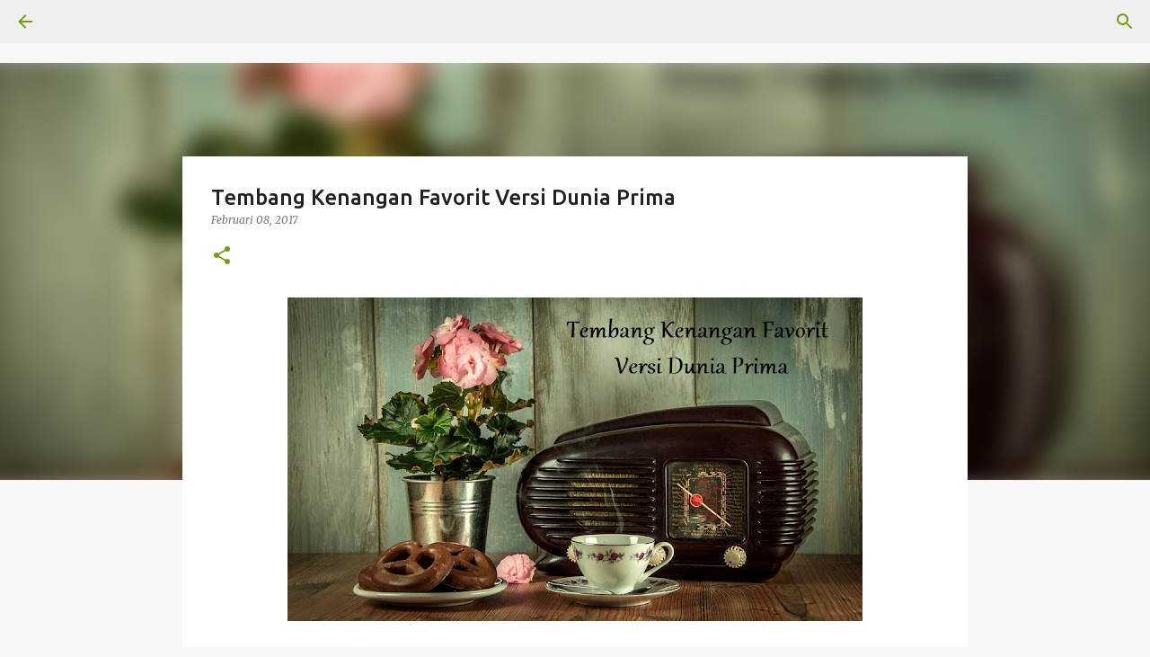

--- FILE ---
content_type: text/html; charset=UTF-8
request_url: https://www.primahapsari.com/2017/02/Tembang-kenangan-favorit.html
body_size: 29592
content:
<!DOCTYPE html>
<html dir='ltr' lang='id'>
<head>
<meta content='width=device-width, initial-scale=1' name='viewport'/>
<title>Tembang Kenangan Favorit Versi Dunia Prima</title>
<meta content='text/html; charset=UTF-8' http-equiv='Content-Type'/>
<!-- Chrome, Firefox OS and Opera -->
<meta content='#f7f7f7' name='theme-color'/>
<!-- Windows Phone -->
<meta content='#f7f7f7' name='msapplication-navbutton-color'/>
<meta content='blogger' name='generator'/>
<link href='https://www.primahapsari.com/favicon.ico' rel='icon' type='image/x-icon'/>
<link href='https://www.primahapsari.com/2017/02/Tembang-kenangan-favorit.html' rel='canonical'/>
<link rel="alternate" type="application/atom+xml" title="Dunia Prima - Atom" href="https://www.primahapsari.com/feeds/posts/default" />
<link rel="alternate" type="application/rss+xml" title="Dunia Prima - RSS" href="https://www.primahapsari.com/feeds/posts/default?alt=rss" />
<link rel="service.post" type="application/atom+xml" title="Dunia Prima - Atom" href="https://www.blogger.com/feeds/4607229548799958448/posts/default" />

<link rel="alternate" type="application/atom+xml" title="Dunia Prima - Atom" href="https://www.primahapsari.com/feeds/4796689960552494619/comments/default" />
<!--Can't find substitution for tag [blog.ieCssRetrofitLinks]-->
<link href='https://blogger.googleusercontent.com/img/b/R29vZ2xl/AVvXsEhhGt8BQwoIlAqFxu_KQd9jUqqa7mnO9N2cynww_DwraoTaiZbFMdejDUjHdYc8vVkLjhMCu0Z1Zda0MKOgCqUEDPtdtL9FbFN7fnrDCTneBlg2tpg2U03qwainS9-XlgfBGou2zwxLp-8/s640/vintage-1216720_960_720.jpg' rel='image_src'/>
<meta content='https://www.primahapsari.com/2017/02/Tembang-kenangan-favorit.html' property='og:url'/>
<meta content='Tembang Kenangan Favorit Versi Dunia Prima' property='og:title'/>
<meta content='This is my journal. Selamat membaca Dunia Prima. Ada cerita tentang gaya hidup, musik, camping, kuliner, traveling dan tentu saja tenang Dunia Prima.' property='og:description'/>
<meta content='https://blogger.googleusercontent.com/img/b/R29vZ2xl/AVvXsEhhGt8BQwoIlAqFxu_KQd9jUqqa7mnO9N2cynww_DwraoTaiZbFMdejDUjHdYc8vVkLjhMCu0Z1Zda0MKOgCqUEDPtdtL9FbFN7fnrDCTneBlg2tpg2U03qwainS9-XlgfBGou2zwxLp-8/w1200-h630-p-k-no-nu/vintage-1216720_960_720.jpg' property='og:image'/>
<style type='text/css'>@font-face{font-family:'Merriweather';font-style:italic;font-weight:300;font-stretch:100%;font-display:swap;src:url(//fonts.gstatic.com/s/merriweather/v33/u-4c0qyriQwlOrhSvowK_l5-eTxCVx0ZbwLvKH2Gk9hLmp0v5yA-xXPqCzLvF-adrHOg7iDTFw.woff2)format('woff2');unicode-range:U+0460-052F,U+1C80-1C8A,U+20B4,U+2DE0-2DFF,U+A640-A69F,U+FE2E-FE2F;}@font-face{font-family:'Merriweather';font-style:italic;font-weight:300;font-stretch:100%;font-display:swap;src:url(//fonts.gstatic.com/s/merriweather/v33/u-4c0qyriQwlOrhSvowK_l5-eTxCVx0ZbwLvKH2Gk9hLmp0v5yA-xXPqCzLvF--drHOg7iDTFw.woff2)format('woff2');unicode-range:U+0301,U+0400-045F,U+0490-0491,U+04B0-04B1,U+2116;}@font-face{font-family:'Merriweather';font-style:italic;font-weight:300;font-stretch:100%;font-display:swap;src:url(//fonts.gstatic.com/s/merriweather/v33/u-4c0qyriQwlOrhSvowK_l5-eTxCVx0ZbwLvKH2Gk9hLmp0v5yA-xXPqCzLvF-SdrHOg7iDTFw.woff2)format('woff2');unicode-range:U+0102-0103,U+0110-0111,U+0128-0129,U+0168-0169,U+01A0-01A1,U+01AF-01B0,U+0300-0301,U+0303-0304,U+0308-0309,U+0323,U+0329,U+1EA0-1EF9,U+20AB;}@font-face{font-family:'Merriweather';font-style:italic;font-weight:300;font-stretch:100%;font-display:swap;src:url(//fonts.gstatic.com/s/merriweather/v33/u-4c0qyriQwlOrhSvowK_l5-eTxCVx0ZbwLvKH2Gk9hLmp0v5yA-xXPqCzLvF-WdrHOg7iDTFw.woff2)format('woff2');unicode-range:U+0100-02BA,U+02BD-02C5,U+02C7-02CC,U+02CE-02D7,U+02DD-02FF,U+0304,U+0308,U+0329,U+1D00-1DBF,U+1E00-1E9F,U+1EF2-1EFF,U+2020,U+20A0-20AB,U+20AD-20C0,U+2113,U+2C60-2C7F,U+A720-A7FF;}@font-face{font-family:'Merriweather';font-style:italic;font-weight:300;font-stretch:100%;font-display:swap;src:url(//fonts.gstatic.com/s/merriweather/v33/u-4c0qyriQwlOrhSvowK_l5-eTxCVx0ZbwLvKH2Gk9hLmp0v5yA-xXPqCzLvF-udrHOg7iA.woff2)format('woff2');unicode-range:U+0000-00FF,U+0131,U+0152-0153,U+02BB-02BC,U+02C6,U+02DA,U+02DC,U+0304,U+0308,U+0329,U+2000-206F,U+20AC,U+2122,U+2191,U+2193,U+2212,U+2215,U+FEFF,U+FFFD;}@font-face{font-family:'Merriweather';font-style:italic;font-weight:400;font-stretch:100%;font-display:swap;src:url(//fonts.gstatic.com/s/merriweather/v33/u-4c0qyriQwlOrhSvowK_l5-eTxCVx0ZbwLvKH2Gk9hLmp0v5yA-xXPqCzLvF-adrHOg7iDTFw.woff2)format('woff2');unicode-range:U+0460-052F,U+1C80-1C8A,U+20B4,U+2DE0-2DFF,U+A640-A69F,U+FE2E-FE2F;}@font-face{font-family:'Merriweather';font-style:italic;font-weight:400;font-stretch:100%;font-display:swap;src:url(//fonts.gstatic.com/s/merriweather/v33/u-4c0qyriQwlOrhSvowK_l5-eTxCVx0ZbwLvKH2Gk9hLmp0v5yA-xXPqCzLvF--drHOg7iDTFw.woff2)format('woff2');unicode-range:U+0301,U+0400-045F,U+0490-0491,U+04B0-04B1,U+2116;}@font-face{font-family:'Merriweather';font-style:italic;font-weight:400;font-stretch:100%;font-display:swap;src:url(//fonts.gstatic.com/s/merriweather/v33/u-4c0qyriQwlOrhSvowK_l5-eTxCVx0ZbwLvKH2Gk9hLmp0v5yA-xXPqCzLvF-SdrHOg7iDTFw.woff2)format('woff2');unicode-range:U+0102-0103,U+0110-0111,U+0128-0129,U+0168-0169,U+01A0-01A1,U+01AF-01B0,U+0300-0301,U+0303-0304,U+0308-0309,U+0323,U+0329,U+1EA0-1EF9,U+20AB;}@font-face{font-family:'Merriweather';font-style:italic;font-weight:400;font-stretch:100%;font-display:swap;src:url(//fonts.gstatic.com/s/merriweather/v33/u-4c0qyriQwlOrhSvowK_l5-eTxCVx0ZbwLvKH2Gk9hLmp0v5yA-xXPqCzLvF-WdrHOg7iDTFw.woff2)format('woff2');unicode-range:U+0100-02BA,U+02BD-02C5,U+02C7-02CC,U+02CE-02D7,U+02DD-02FF,U+0304,U+0308,U+0329,U+1D00-1DBF,U+1E00-1E9F,U+1EF2-1EFF,U+2020,U+20A0-20AB,U+20AD-20C0,U+2113,U+2C60-2C7F,U+A720-A7FF;}@font-face{font-family:'Merriweather';font-style:italic;font-weight:400;font-stretch:100%;font-display:swap;src:url(//fonts.gstatic.com/s/merriweather/v33/u-4c0qyriQwlOrhSvowK_l5-eTxCVx0ZbwLvKH2Gk9hLmp0v5yA-xXPqCzLvF-udrHOg7iA.woff2)format('woff2');unicode-range:U+0000-00FF,U+0131,U+0152-0153,U+02BB-02BC,U+02C6,U+02DA,U+02DC,U+0304,U+0308,U+0329,U+2000-206F,U+20AC,U+2122,U+2191,U+2193,U+2212,U+2215,U+FEFF,U+FFFD;}@font-face{font-family:'Merriweather';font-style:normal;font-weight:400;font-stretch:100%;font-display:swap;src:url(//fonts.gstatic.com/s/merriweather/v33/u-4D0qyriQwlOrhSvowK_l5UcA6zuSYEqOzpPe3HOZJ5eX1WtLaQwmYiScCmDxhtNOKl8yDr3icaGV31CPDaYKfFQn0.woff2)format('woff2');unicode-range:U+0460-052F,U+1C80-1C8A,U+20B4,U+2DE0-2DFF,U+A640-A69F,U+FE2E-FE2F;}@font-face{font-family:'Merriweather';font-style:normal;font-weight:400;font-stretch:100%;font-display:swap;src:url(//fonts.gstatic.com/s/merriweather/v33/u-4D0qyriQwlOrhSvowK_l5UcA6zuSYEqOzpPe3HOZJ5eX1WtLaQwmYiScCmDxhtNOKl8yDr3icaEF31CPDaYKfFQn0.woff2)format('woff2');unicode-range:U+0301,U+0400-045F,U+0490-0491,U+04B0-04B1,U+2116;}@font-face{font-family:'Merriweather';font-style:normal;font-weight:400;font-stretch:100%;font-display:swap;src:url(//fonts.gstatic.com/s/merriweather/v33/u-4D0qyriQwlOrhSvowK_l5UcA6zuSYEqOzpPe3HOZJ5eX1WtLaQwmYiScCmDxhtNOKl8yDr3icaG131CPDaYKfFQn0.woff2)format('woff2');unicode-range:U+0102-0103,U+0110-0111,U+0128-0129,U+0168-0169,U+01A0-01A1,U+01AF-01B0,U+0300-0301,U+0303-0304,U+0308-0309,U+0323,U+0329,U+1EA0-1EF9,U+20AB;}@font-face{font-family:'Merriweather';font-style:normal;font-weight:400;font-stretch:100%;font-display:swap;src:url(//fonts.gstatic.com/s/merriweather/v33/u-4D0qyriQwlOrhSvowK_l5UcA6zuSYEqOzpPe3HOZJ5eX1WtLaQwmYiScCmDxhtNOKl8yDr3icaGl31CPDaYKfFQn0.woff2)format('woff2');unicode-range:U+0100-02BA,U+02BD-02C5,U+02C7-02CC,U+02CE-02D7,U+02DD-02FF,U+0304,U+0308,U+0329,U+1D00-1DBF,U+1E00-1E9F,U+1EF2-1EFF,U+2020,U+20A0-20AB,U+20AD-20C0,U+2113,U+2C60-2C7F,U+A720-A7FF;}@font-face{font-family:'Merriweather';font-style:normal;font-weight:400;font-stretch:100%;font-display:swap;src:url(//fonts.gstatic.com/s/merriweather/v33/u-4D0qyriQwlOrhSvowK_l5UcA6zuSYEqOzpPe3HOZJ5eX1WtLaQwmYiScCmDxhtNOKl8yDr3icaFF31CPDaYKfF.woff2)format('woff2');unicode-range:U+0000-00FF,U+0131,U+0152-0153,U+02BB-02BC,U+02C6,U+02DA,U+02DC,U+0304,U+0308,U+0329,U+2000-206F,U+20AC,U+2122,U+2191,U+2193,U+2212,U+2215,U+FEFF,U+FFFD;}@font-face{font-family:'Ubuntu';font-style:normal;font-weight:400;font-display:swap;src:url(//fonts.gstatic.com/s/ubuntu/v21/4iCs6KVjbNBYlgoKcg72nU6AF7xm.woff2)format('woff2');unicode-range:U+0460-052F,U+1C80-1C8A,U+20B4,U+2DE0-2DFF,U+A640-A69F,U+FE2E-FE2F;}@font-face{font-family:'Ubuntu';font-style:normal;font-weight:400;font-display:swap;src:url(//fonts.gstatic.com/s/ubuntu/v21/4iCs6KVjbNBYlgoKew72nU6AF7xm.woff2)format('woff2');unicode-range:U+0301,U+0400-045F,U+0490-0491,U+04B0-04B1,U+2116;}@font-face{font-family:'Ubuntu';font-style:normal;font-weight:400;font-display:swap;src:url(//fonts.gstatic.com/s/ubuntu/v21/4iCs6KVjbNBYlgoKcw72nU6AF7xm.woff2)format('woff2');unicode-range:U+1F00-1FFF;}@font-face{font-family:'Ubuntu';font-style:normal;font-weight:400;font-display:swap;src:url(//fonts.gstatic.com/s/ubuntu/v21/4iCs6KVjbNBYlgoKfA72nU6AF7xm.woff2)format('woff2');unicode-range:U+0370-0377,U+037A-037F,U+0384-038A,U+038C,U+038E-03A1,U+03A3-03FF;}@font-face{font-family:'Ubuntu';font-style:normal;font-weight:400;font-display:swap;src:url(//fonts.gstatic.com/s/ubuntu/v21/4iCs6KVjbNBYlgoKcQ72nU6AF7xm.woff2)format('woff2');unicode-range:U+0100-02BA,U+02BD-02C5,U+02C7-02CC,U+02CE-02D7,U+02DD-02FF,U+0304,U+0308,U+0329,U+1D00-1DBF,U+1E00-1E9F,U+1EF2-1EFF,U+2020,U+20A0-20AB,U+20AD-20C0,U+2113,U+2C60-2C7F,U+A720-A7FF;}@font-face{font-family:'Ubuntu';font-style:normal;font-weight:400;font-display:swap;src:url(//fonts.gstatic.com/s/ubuntu/v21/4iCs6KVjbNBYlgoKfw72nU6AFw.woff2)format('woff2');unicode-range:U+0000-00FF,U+0131,U+0152-0153,U+02BB-02BC,U+02C6,U+02DA,U+02DC,U+0304,U+0308,U+0329,U+2000-206F,U+20AC,U+2122,U+2191,U+2193,U+2212,U+2215,U+FEFF,U+FFFD;}@font-face{font-family:'Ubuntu';font-style:normal;font-weight:500;font-display:swap;src:url(//fonts.gstatic.com/s/ubuntu/v21/4iCv6KVjbNBYlgoCjC3jvWyNPYZvg7UI.woff2)format('woff2');unicode-range:U+0460-052F,U+1C80-1C8A,U+20B4,U+2DE0-2DFF,U+A640-A69F,U+FE2E-FE2F;}@font-face{font-family:'Ubuntu';font-style:normal;font-weight:500;font-display:swap;src:url(//fonts.gstatic.com/s/ubuntu/v21/4iCv6KVjbNBYlgoCjC3jtGyNPYZvg7UI.woff2)format('woff2');unicode-range:U+0301,U+0400-045F,U+0490-0491,U+04B0-04B1,U+2116;}@font-face{font-family:'Ubuntu';font-style:normal;font-weight:500;font-display:swap;src:url(//fonts.gstatic.com/s/ubuntu/v21/4iCv6KVjbNBYlgoCjC3jvGyNPYZvg7UI.woff2)format('woff2');unicode-range:U+1F00-1FFF;}@font-face{font-family:'Ubuntu';font-style:normal;font-weight:500;font-display:swap;src:url(//fonts.gstatic.com/s/ubuntu/v21/4iCv6KVjbNBYlgoCjC3js2yNPYZvg7UI.woff2)format('woff2');unicode-range:U+0370-0377,U+037A-037F,U+0384-038A,U+038C,U+038E-03A1,U+03A3-03FF;}@font-face{font-family:'Ubuntu';font-style:normal;font-weight:500;font-display:swap;src:url(//fonts.gstatic.com/s/ubuntu/v21/4iCv6KVjbNBYlgoCjC3jvmyNPYZvg7UI.woff2)format('woff2');unicode-range:U+0100-02BA,U+02BD-02C5,U+02C7-02CC,U+02CE-02D7,U+02DD-02FF,U+0304,U+0308,U+0329,U+1D00-1DBF,U+1E00-1E9F,U+1EF2-1EFF,U+2020,U+20A0-20AB,U+20AD-20C0,U+2113,U+2C60-2C7F,U+A720-A7FF;}@font-face{font-family:'Ubuntu';font-style:normal;font-weight:500;font-display:swap;src:url(//fonts.gstatic.com/s/ubuntu/v21/4iCv6KVjbNBYlgoCjC3jsGyNPYZvgw.woff2)format('woff2');unicode-range:U+0000-00FF,U+0131,U+0152-0153,U+02BB-02BC,U+02C6,U+02DA,U+02DC,U+0304,U+0308,U+0329,U+2000-206F,U+20AC,U+2122,U+2191,U+2193,U+2212,U+2215,U+FEFF,U+FFFD;}@font-face{font-family:'Ubuntu';font-style:normal;font-weight:700;font-display:swap;src:url(//fonts.gstatic.com/s/ubuntu/v21/4iCv6KVjbNBYlgoCxCvjvWyNPYZvg7UI.woff2)format('woff2');unicode-range:U+0460-052F,U+1C80-1C8A,U+20B4,U+2DE0-2DFF,U+A640-A69F,U+FE2E-FE2F;}@font-face{font-family:'Ubuntu';font-style:normal;font-weight:700;font-display:swap;src:url(//fonts.gstatic.com/s/ubuntu/v21/4iCv6KVjbNBYlgoCxCvjtGyNPYZvg7UI.woff2)format('woff2');unicode-range:U+0301,U+0400-045F,U+0490-0491,U+04B0-04B1,U+2116;}@font-face{font-family:'Ubuntu';font-style:normal;font-weight:700;font-display:swap;src:url(//fonts.gstatic.com/s/ubuntu/v21/4iCv6KVjbNBYlgoCxCvjvGyNPYZvg7UI.woff2)format('woff2');unicode-range:U+1F00-1FFF;}@font-face{font-family:'Ubuntu';font-style:normal;font-weight:700;font-display:swap;src:url(//fonts.gstatic.com/s/ubuntu/v21/4iCv6KVjbNBYlgoCxCvjs2yNPYZvg7UI.woff2)format('woff2');unicode-range:U+0370-0377,U+037A-037F,U+0384-038A,U+038C,U+038E-03A1,U+03A3-03FF;}@font-face{font-family:'Ubuntu';font-style:normal;font-weight:700;font-display:swap;src:url(//fonts.gstatic.com/s/ubuntu/v21/4iCv6KVjbNBYlgoCxCvjvmyNPYZvg7UI.woff2)format('woff2');unicode-range:U+0100-02BA,U+02BD-02C5,U+02C7-02CC,U+02CE-02D7,U+02DD-02FF,U+0304,U+0308,U+0329,U+1D00-1DBF,U+1E00-1E9F,U+1EF2-1EFF,U+2020,U+20A0-20AB,U+20AD-20C0,U+2113,U+2C60-2C7F,U+A720-A7FF;}@font-face{font-family:'Ubuntu';font-style:normal;font-weight:700;font-display:swap;src:url(//fonts.gstatic.com/s/ubuntu/v21/4iCv6KVjbNBYlgoCxCvjsGyNPYZvgw.woff2)format('woff2');unicode-range:U+0000-00FF,U+0131,U+0152-0153,U+02BB-02BC,U+02C6,U+02DA,U+02DC,U+0304,U+0308,U+0329,U+2000-206F,U+20AC,U+2122,U+2191,U+2193,U+2212,U+2215,U+FEFF,U+FFFD;}</style>
<style id='page-skin-1' type='text/css'><!--
/*! normalize.css v8.0.0 | MIT License | github.com/necolas/normalize.css */html{line-height:1.15;-webkit-text-size-adjust:100%}body{margin:0}h1{font-size:2em;margin:.67em 0}hr{box-sizing:content-box;height:0;overflow:visible}pre{font-family:monospace,monospace;font-size:1em}a{background-color:transparent}abbr[title]{border-bottom:none;text-decoration:underline;text-decoration:underline dotted}b,strong{font-weight:bolder}code,kbd,samp{font-family:monospace,monospace;font-size:1em}small{font-size:80%}sub,sup{font-size:75%;line-height:0;position:relative;vertical-align:baseline}sub{bottom:-0.25em}sup{top:-0.5em}img{border-style:none}button,input,optgroup,select,textarea{font-family:inherit;font-size:100%;line-height:1.15;margin:0}button,input{overflow:visible}button,select{text-transform:none}button,[type="button"],[type="reset"],[type="submit"]{-webkit-appearance:button}button::-moz-focus-inner,[type="button"]::-moz-focus-inner,[type="reset"]::-moz-focus-inner,[type="submit"]::-moz-focus-inner{border-style:none;padding:0}button:-moz-focusring,[type="button"]:-moz-focusring,[type="reset"]:-moz-focusring,[type="submit"]:-moz-focusring{outline:1px dotted ButtonText}fieldset{padding:.35em .75em .625em}legend{box-sizing:border-box;color:inherit;display:table;max-width:100%;padding:0;white-space:normal}progress{vertical-align:baseline}textarea{overflow:auto}[type="checkbox"],[type="radio"]{box-sizing:border-box;padding:0}[type="number"]::-webkit-inner-spin-button,[type="number"]::-webkit-outer-spin-button{height:auto}[type="search"]{-webkit-appearance:textfield;outline-offset:-2px}[type="search"]::-webkit-search-decoration{-webkit-appearance:none}::-webkit-file-upload-button{-webkit-appearance:button;font:inherit}details{display:block}summary{display:list-item}template{display:none}[hidden]{display:none}
/*!************************************************
* Blogger Template Style
* Name: Emporio
**************************************************/
body{
word-wrap:break-word;
overflow-wrap:break-word;
word-break:break-word
}
.hidden{
display:none
}
.invisible{
visibility:hidden
}
.container:after,.float-container:after{
clear:both;
content:"";
display:table
}
.clearboth{
clear:both
}
#comments .comment .comment-actions,.subscribe-popup .FollowByEmail .follow-by-email-submit{
background:transparent;
border:0;
box-shadow:none;
color:#729c0b;
cursor:pointer;
font-size:14px;
font-weight:700;
outline:none;
text-decoration:none;
text-transform:uppercase;
width:auto
}
.dim-overlay{
height:100vh;
left:0;
position:fixed;
top:0;
width:100%
}
#sharing-dim-overlay{
background-color:transparent
}
input::-ms-clear{
display:none
}
.blogger-logo,.svg-icon-24.blogger-logo{
fill:#ff9800;
opacity:1
}
.skip-navigation{
background-color:#fff;
box-sizing:border-box;
color:#000;
display:block;
height:0;
left:0;
line-height:50px;
overflow:hidden;
padding-top:0;
position:fixed;
text-align:center;
top:0;
-webkit-transition:box-shadow .3s,height .3s,padding-top .3s;
transition:box-shadow .3s,height .3s,padding-top .3s;
width:100%;
z-index:900
}
.skip-navigation:focus{
box-shadow:0 4px 5px 0 rgba(0,0,0,.14),0 1px 10px 0 rgba(0,0,0,.12),0 2px 4px -1px rgba(0,0,0,.2);
height:50px
}
#main{
outline:none
}
.main-heading{
clip:rect(1px,1px,1px,1px);
border:0;
height:1px;
overflow:hidden;
padding:0;
position:absolute;
width:1px
}
.Attribution{
margin-top:1em;
text-align:center
}
.Attribution .blogger img,.Attribution .blogger svg{
vertical-align:bottom
}
.Attribution .blogger img{
margin-right:.5em
}
.Attribution div{
line-height:24px;
margin-top:.5em
}
.Attribution .copyright,.Attribution .image-attribution{
font-size:.7em;
margin-top:1.5em
}
.bg-photo{
background-attachment:scroll!important
}
body .CSS_LIGHTBOX{
z-index:900
}
.extendable .show-less,.extendable .show-more{
border-color:#729c0b;
color:#729c0b;
margin-top:8px
}
.extendable .show-less.hidden,.extendable .show-more.hidden,.inline-ad{
display:none
}
.inline-ad{
max-width:100%;
overflow:hidden
}
.adsbygoogle{
display:block
}
#cookieChoiceInfo{
bottom:0;
top:auto
}
iframe.b-hbp-video{
border:0
}
.post-body iframe{
max-width:100%
}
.post-body a[imageanchor="1"]{
display:inline-block
}
.byline{
margin-right:1em
}
.byline:last-child{
margin-right:0
}
.link-copied-dialog{
max-width:520px;
outline:0
}
.link-copied-dialog .modal-dialog-buttons{
margin-top:8px
}
.link-copied-dialog .goog-buttonset-default{
background:transparent;
border:0
}
.link-copied-dialog .goog-buttonset-default:focus{
outline:0
}
.paging-control-container{
margin-bottom:16px
}
.paging-control-container .paging-control{
display:inline-block
}
.paging-control-container .comment-range-text:after,.paging-control-container .paging-control{
color:#729c0b
}
.paging-control-container .comment-range-text,.paging-control-container .paging-control{
margin-right:8px
}
.paging-control-container .comment-range-text:after,.paging-control-container .paging-control:after{
padding-left:8px;
content:"\b7";
cursor:default;
pointer-events:none
}
.paging-control-container .comment-range-text:last-child:after,.paging-control-container .paging-control:last-child:after{
content:none
}
.byline.reactions iframe{
height:20px
}
.b-notification{
background-color:#fff;
border-bottom:1px solid #000;
box-sizing:border-box;
color:#000;
padding:16px 32px;
text-align:center
}
.b-notification.visible{
-webkit-transition:margin-top .3s cubic-bezier(.4,0,.2,1);
transition:margin-top .3s cubic-bezier(.4,0,.2,1)
}
.b-notification.invisible{
position:absolute
}
.b-notification-close{
position:absolute;
right:8px;
top:8px
}
.no-posts-message{
line-height:40px;
text-align:center
}
@media screen and (max-width:745px){
body.item-view .post-body a[imageanchor="1"][style*="float: left;"],body.item-view .post-body a[imageanchor="1"][style*="float: right;"]{
clear:none!important;
float:none!important
}
body.item-view .post-body a[imageanchor="1"] img{
display:block;
height:auto;
margin:0 auto
}
body.item-view .post-body>.separator:first-child>a[imageanchor="1"]:first-child{
margin-top:20px
}
.post-body a[imageanchor]{
display:block
}
body.item-view .post-body a[imageanchor="1"]{
margin-left:0!important;
margin-right:0!important
}
body.item-view .post-body a[imageanchor="1"]+a[imageanchor="1"]{
margin-top:16px
}
}
.item-control{
display:none
}
#comments{
border-top:1px dashed rgba(0,0,0,.54);
margin-top:20px;
padding:20px
}
#comments .comment-thread ol{
padding-left:0;
margin:0;
padding-left:0
}
#comments .comment .comment-replybox-single,#comments .comment-thread .comment-replies{
margin-left:60px
}
#comments .comment-thread .thread-count{
display:none
}
#comments .comment{
list-style-type:none;
padding:0 0 30px;
position:relative
}
#comments .comment .comment{
padding-bottom:8px
}
.comment .avatar-image-container{
position:absolute
}
.comment .avatar-image-container img{
border-radius:50%
}
.avatar-image-container svg,.comment .avatar-image-container .avatar-icon{
fill:#729c0b;
border:1px solid #729c0b;
border-radius:50%;
box-sizing:border-box;
height:35px;
margin:0;
padding:7px;
width:35px
}
.comment .comment-block{
margin-left:60px;
margin-top:10px;
padding-bottom:0
}
#comments .comment-author-header-wrapper{
margin-left:40px
}
#comments .comment .thread-expanded .comment-block{
padding-bottom:20px
}
#comments .comment .comment-header .user,#comments .comment .comment-header .user a{
color:#212121;
font-style:normal;
font-weight:700
}
#comments .comment .comment-actions{
bottom:0;
margin-bottom:15px;
position:absolute
}
#comments .comment .comment-actions>*{
margin-right:8px
}
#comments .comment .comment-header .datetime{
margin-left:8px;
bottom:0;
display:inline-block;
font-size:13px;
font-style:italic
}
#comments .comment .comment-footer .comment-timestamp a,#comments .comment .comment-header .datetime,#comments .comment .comment-header .datetime a{
color:rgba(33,33,33,.54)
}
#comments .comment .comment-content,.comment .comment-body{
margin-top:12px;
word-break:break-word
}
.comment-body{
margin-bottom:12px
}
#comments.embed[data-num-comments="0"]{
border:0;
margin-top:0;
padding-top:0
}
#comment-editor-src,#comments.embed[data-num-comments="0"] #comment-post-message,#comments.embed[data-num-comments="0"] div.comment-form>p,#comments.embed[data-num-comments="0"] p.comment-footer{
display:none
}
.comments .comments-content .loadmore.loaded{
max-height:0;
opacity:0;
overflow:hidden
}
.extendable .remaining-items{
height:0;
overflow:hidden;
-webkit-transition:height .3s cubic-bezier(.4,0,.2,1);
transition:height .3s cubic-bezier(.4,0,.2,1)
}
.extendable .remaining-items.expanded{
height:auto
}
.svg-icon-24,.svg-icon-24-button{
cursor:pointer;
height:24px;
min-width:24px;
width:24px
}
.touch-icon{
margin:-12px;
padding:12px
}
.touch-icon:active,.touch-icon:focus{
background-color:hsla(0,0%,60%,.4);
border-radius:50%
}
svg:not(:root).touch-icon{
overflow:visible
}
html[dir=rtl] .rtl-reversible-icon{
-webkit-transform:scaleX(-1);
transform:scaleX(-1)
}
.svg-icon-24-button,.touch-icon-button{
background:transparent;
border:0;
margin:0;
outline:none;
padding:0
}
.touch-icon-button .touch-icon:active,.touch-icon-button .touch-icon:focus{
background-color:transparent
}
.touch-icon-button:active .touch-icon,.touch-icon-button:focus .touch-icon{
background-color:hsla(0,0%,60%,.4);
border-radius:50%
}
.Profile .default-avatar-wrapper .avatar-icon{
fill:#729c0b;
border:1px solid #729c0b;
border-radius:50%;
box-sizing:border-box;
margin:0
}
.Profile .individual .default-avatar-wrapper .avatar-icon{
padding:25px
}
.Profile .individual .avatar-icon,.Profile .individual .profile-img{
height:90px;
width:90px
}
.Profile .team .default-avatar-wrapper .avatar-icon{
padding:8px
}
.Profile .team .avatar-icon,.Profile .team .default-avatar-wrapper,.Profile .team .profile-img{
height:40px;
width:40px
}
.snippet-container{
margin:0;
overflow:hidden;
position:relative
}
.snippet-fade{
right:0;
bottom:0;
box-sizing:border-box;
position:absolute;
width:96px
}
.snippet-fade:after{
content:"\2026";
float:right
}
.centered-top-container.sticky{
left:0;
position:fixed;
right:0;
top:0;
-webkit-transition-duration:.2s;
transition-duration:.2s;
-webkit-transition-property:opacity,-webkit-transform;
transition-property:opacity,-webkit-transform;
transition-property:transform,opacity;
transition-property:transform,opacity,-webkit-transform;
-webkit-transition-timing-function:cubic-bezier(.4,0,.2,1);
transition-timing-function:cubic-bezier(.4,0,.2,1);
width:auto;
z-index:8
}
.centered-top-placeholder{
display:none
}
.collapsed-header .centered-top-placeholder{
display:block
}
.centered-top-container .Header .replaced h1,.centered-top-placeholder .Header .replaced h1{
display:none
}
.centered-top-container.sticky .Header .replaced h1{
display:block
}
.centered-top-container.sticky .Header .header-widget{
background:none
}
.centered-top-container.sticky .Header .header-image-wrapper{
display:none
}
.centered-top-container img,.centered-top-placeholder img{
max-width:100%
}
.collapsible{
-webkit-transition:height .3s cubic-bezier(.4,0,.2,1);
transition:height .3s cubic-bezier(.4,0,.2,1)
}
.collapsible,.collapsible>summary{
display:block;
overflow:hidden
}
.collapsible>:not(summary){
display:none
}
.collapsible[open]>:not(summary){
display:block
}
.collapsible:focus,.collapsible>summary:focus{
outline:none
}
.collapsible>summary{
cursor:pointer;
display:block;
padding:0
}
.collapsible:focus>summary,.collapsible>summary:focus{
background-color:transparent
}
.collapsible>summary::-webkit-details-marker{
display:none
}
.collapsible-title{
-webkit-box-align:center;
align-items:center;
display:-webkit-box;
display:flex
}
.collapsible-title .title{
-webkit-box-flex:1;
-webkit-box-ordinal-group:1;
flex:1 1 auto;
order:0;
overflow:hidden;
text-overflow:ellipsis;
white-space:nowrap
}
.collapsible-title .chevron-down,.collapsible[open] .collapsible-title .chevron-up{
display:block
}
.collapsible-title .chevron-up,.collapsible[open] .collapsible-title .chevron-down{
display:none
}
.flat-button{
border-radius:2px;
font-weight:700;
margin:-8px;
padding:8px;
text-transform:uppercase
}
.flat-button,.flat-icon-button{
cursor:pointer;
display:inline-block
}
.flat-icon-button{
background:transparent;
border:0;
box-sizing:content-box;
line-height:0;
margin:-12px;
outline:none;
padding:12px
}
.flat-icon-button,.flat-icon-button .splash-wrapper{
border-radius:50%
}
.flat-icon-button .splash.animate{
-webkit-animation-duration:.3s;
animation-duration:.3s
}
body#layout .bg-photo,body#layout .bg-photo-overlay{
display:none
}
body#layout .centered{
max-width:954px
}
body#layout .navigation{
display:none
}
body#layout .sidebar-container{
display:inline-block;
width:40%
}
body#layout .hamburger-menu,body#layout .search{
display:none
}
.overflowable-container{
max-height:44px;
overflow:hidden;
position:relative
}
.overflow-button{
cursor:pointer
}
#overflowable-dim-overlay{
background:transparent
}
.overflow-popup{
background-color:#ffffff;
box-shadow:0 2px 2px 0 rgba(0,0,0,.14),0 3px 1px -2px rgba(0,0,0,.2),0 1px 5px 0 rgba(0,0,0,.12);
left:0;
max-width:calc(100% - 32px);
position:absolute;
top:0;
visibility:hidden;
z-index:101
}
.overflow-popup ul{
list-style:none
}
.overflow-popup .tabs li,.overflow-popup li{
display:block;
height:auto
}
.overflow-popup .tabs li{
padding-left:0;
padding-right:0
}
.overflow-button.hidden,.overflow-popup .tabs li.hidden,.overflow-popup li.hidden,.widget.Sharing .sharing-button{
display:none
}
.widget.Sharing .sharing-buttons li{
padding:0
}
.widget.Sharing .sharing-buttons li span{
display:none
}
.post-share-buttons{
position:relative
}
.sharing-open.touch-icon-button:active .touch-icon,.sharing-open.touch-icon-button:focus .touch-icon{
background-color:transparent
}
.share-buttons{
background-color:#ffffff;
border-radius:2px;
box-shadow:0 2px 2px 0 rgba(0,0,0,.14),0 3px 1px -2px rgba(0,0,0,.2),0 1px 5px 0 rgba(0,0,0,.12);
color:#000000;
list-style:none;
margin:0;
min-width:200px;
padding:8px 0;
position:absolute;
top:-11px;
z-index:101
}
.share-buttons.hidden{
display:none
}
.sharing-button{
background:transparent;
border:0;
cursor:pointer;
margin:0;
outline:none;
padding:0
}
.share-buttons li{
height:48px;
margin:0
}
.share-buttons li:last-child{
margin-bottom:0
}
.share-buttons li .sharing-platform-button{
box-sizing:border-box;
cursor:pointer;
display:block;
height:100%;
margin-bottom:0;
padding:0 16px;
position:relative;
width:100%
}
.share-buttons li .sharing-platform-button:focus,.share-buttons li .sharing-platform-button:hover{
background-color:hsla(0,0%,50%,.1);
outline:none
}
.share-buttons li svg[class*=" sharing-"],.share-buttons li svg[class^=sharing-]{
position:absolute;
top:10px
}
.share-buttons li span.sharing-platform-button{
position:relative;
top:0
}
.share-buttons li .platform-sharing-text{
margin-left:56px;
display:block;
font-size:16px;
line-height:48px;
white-space:nowrap
}
.sidebar-container{
-webkit-overflow-scrolling:touch;
background-color:#f7f7f7;
max-width:407px;
overflow-y:auto;
-webkit-transition-duration:.3s;
transition-duration:.3s;
-webkit-transition-property:-webkit-transform;
transition-property:-webkit-transform;
transition-property:transform;
transition-property:transform,-webkit-transform;
-webkit-transition-timing-function:cubic-bezier(0,0,.2,1);
transition-timing-function:cubic-bezier(0,0,.2,1);
width:407px;
z-index:101
}
.sidebar-container .navigation{
line-height:0;
padding:16px
}
.sidebar-container .sidebar-back{
cursor:pointer
}
.sidebar-container .widget{
background:none;
margin:0 16px;
padding:16px 0
}
.sidebar-container .widget .title{
color:#000000;
margin:0
}
.sidebar-container .widget ul{
list-style:none;
margin:0;
padding:0
}
.sidebar-container .widget ul ul{
margin-left:1em
}
.sidebar-container .widget li{
font-size:16px;
line-height:normal
}
.sidebar-container .widget+.widget{
border-top:1px solid rgba(0, 0, 0, 0.12)
}
.BlogArchive li{
margin:16px 0
}
.BlogArchive li:last-child{
margin-bottom:0
}
.Label li a{
display:inline-block
}
.BlogArchive .post-count,.Label .label-count{
margin-left:.25em;
float:right
}
.BlogArchive .post-count:before,.Label .label-count:before{
content:"("
}
.BlogArchive .post-count:after,.Label .label-count:after{
content:")"
}
.widget.Translate .skiptranslate>div{
display:block!important
}
.widget.Profile .profile-link{
display:-webkit-box;
display:flex
}
.widget.Profile .team-member .default-avatar-wrapper,.widget.Profile .team-member .profile-img{
-webkit-box-flex:0;
margin-right:1em;
flex:0 0 auto
}
.widget.Profile .individual .profile-link{
-webkit-box-orient:vertical;
-webkit-box-direction:normal;
flex-direction:column
}
.widget.Profile .team .profile-link .profile-name{
-webkit-box-flex:1;
align-self:center;
display:block;
flex:1 1 auto
}
.dim-overlay{
background-color:rgba(0,0,0,.54)
}
body.sidebar-visible{
overflow-y:hidden
}
@media screen and (max-width:788px){
.sidebar-container{
bottom:0;
left:auto;
position:fixed;
right:0;
top:0
}
.sidebar-container.sidebar-invisible{
-webkit-transform:translateX(100%);
transform:translateX(100%);
-webkit-transition-timing-function:cubic-bezier(.4,0,.6,1);
transition-timing-function:cubic-bezier(.4,0,.6,1)
}
}
.dialog{
background:#ffffff;
box-shadow:0 2px 2px 0 rgba(0,0,0,.14),0 3px 1px -2px rgba(0,0,0,.2),0 1px 5px 0 rgba(0,0,0,.12);
box-sizing:border-box;
color:#000000;
padding:30px;
position:fixed;
text-align:center;
width:calc(100% - 24px);
z-index:101
}
.dialog input[type=email],.dialog input[type=text]{
background-color:transparent;
border:0;
border-bottom:1px solid rgba(0,0,0,.12);
color:#000000;
display:block;
font-family:Ubuntu, sans-serif;
font-size:16px;
line-height:24px;
margin:auto;
outline:none;
padding-bottom:7px;
text-align:center;
width:100%
}
.dialog input[type=email]::-webkit-input-placeholder,.dialog input[type=text]::-webkit-input-placeholder{
color:rgba(0,0,0,.5)
}
.dialog input[type=email]::-moz-placeholder,.dialog input[type=text]::-moz-placeholder{
color:rgba(0,0,0,.5)
}
.dialog input[type=email]:-ms-input-placeholder,.dialog input[type=text]:-ms-input-placeholder{
color:rgba(0,0,0,.5)
}
.dialog input[type=email]::-ms-input-placeholder,.dialog input[type=text]::-ms-input-placeholder{
color:rgba(0,0,0,.5)
}
.dialog input[type=email]::placeholder,.dialog input[type=text]::placeholder{
color:rgba(0,0,0,.5)
}
.dialog input[type=email]:focus,.dialog input[type=text]:focus{
border-bottom:2px solid #729c0b;
padding-bottom:6px
}
.dialog input.no-cursor{
color:transparent;
text-shadow:0 0 0 #000000
}
.dialog input.no-cursor:focus{
outline:none
}
.dialog input[type=submit]{
font-family:Ubuntu, sans-serif
}
.dialog .goog-buttonset-default{
color:#729c0b
}
.loading-spinner-large{
-webkit-animation:mspin-rotate 1568.63ms linear infinite;
animation:mspin-rotate 1568.63ms linear infinite;
height:48px;
overflow:hidden;
position:absolute;
width:48px;
z-index:200
}
.loading-spinner-large>div{
-webkit-animation:mspin-revrot 5332ms steps(4) infinite;
animation:mspin-revrot 5332ms steps(4) infinite
}
.loading-spinner-large>div>div{
-webkit-animation:mspin-singlecolor-large-film 1333ms steps(81) infinite;
animation:mspin-singlecolor-large-film 1333ms steps(81) infinite;
background-size:100%;
height:48px;
width:3888px
}
.mspin-black-large>div>div,.mspin-grey_54-large>div>div{
background-image:url(https://www.blogblog.com/indie/mspin_black_large.svg)
}
.mspin-white-large>div>div{
background-image:url(https://www.blogblog.com/indie/mspin_white_large.svg)
}
.mspin-grey_54-large{
opacity:.54
}
@-webkit-keyframes mspin-singlecolor-large-film{
0%{
-webkit-transform:translateX(0);
transform:translateX(0)
}
to{
-webkit-transform:translateX(-3888px);
transform:translateX(-3888px)
}
}
@keyframes mspin-singlecolor-large-film{
0%{
-webkit-transform:translateX(0);
transform:translateX(0)
}
to{
-webkit-transform:translateX(-3888px);
transform:translateX(-3888px)
}
}
@-webkit-keyframes mspin-rotate{
0%{
-webkit-transform:rotate(0deg);
transform:rotate(0deg)
}
to{
-webkit-transform:rotate(1turn);
transform:rotate(1turn)
}
}
@keyframes mspin-rotate{
0%{
-webkit-transform:rotate(0deg);
transform:rotate(0deg)
}
to{
-webkit-transform:rotate(1turn);
transform:rotate(1turn)
}
}
@-webkit-keyframes mspin-revrot{
0%{
-webkit-transform:rotate(0deg);
transform:rotate(0deg)
}
to{
-webkit-transform:rotate(-1turn);
transform:rotate(-1turn)
}
}
@keyframes mspin-revrot{
0%{
-webkit-transform:rotate(0deg);
transform:rotate(0deg)
}
to{
-webkit-transform:rotate(-1turn);
transform:rotate(-1turn)
}
}
.subscribe-popup{
max-width:364px
}
.subscribe-popup h3{
color:#212121;
font-size:1.8em;
margin-top:0
}
.subscribe-popup .FollowByEmail h3{
display:none
}
.subscribe-popup .FollowByEmail .follow-by-email-submit{
color:#729c0b;
display:inline-block;
margin:24px auto 0;
white-space:normal;
width:auto
}
.subscribe-popup .FollowByEmail .follow-by-email-submit:disabled{
cursor:default;
opacity:.3
}
@media (max-width:800px){
.blog-name div.widget.Subscribe{
margin-bottom:16px
}
body.item-view .blog-name div.widget.Subscribe{
margin:8px auto 16px;
width:100%
}
}
.sidebar-container .svg-icon-24{
fill:#729c0b
}
.centered-top .svg-icon-24{
fill:#729c0b
}
.centered-bottom .svg-icon-24.touch-icon,.centered-bottom a .svg-icon-24,.centered-bottom button .svg-icon-24{
fill:#729c0b
}
.post-wrapper .svg-icon-24.touch-icon,.post-wrapper a .svg-icon-24,.post-wrapper button .svg-icon-24{
fill:#729c0b
}
.centered-bottom .share-buttons .svg-icon-24,.share-buttons .svg-icon-24{
fill:#729c0b
}
.svg-icon-24.hamburger-menu{
fill:#729c0b
}
body#layout .page_body{
padding:0;
position:relative;
top:0
}
body#layout .page{
display:inline-block;
left:inherit;
position:relative;
vertical-align:top;
width:540px
}
body{
background:#f7f7f7 none repeat scroll top left;
background-color:#f7f7f7;
background-size:cover;
font:400 16px Ubuntu, sans-serif;
margin:0;
min-height:100vh
}
body,h3,h3.title{
color:#000000
}
.post-wrapper .post-title,.post-wrapper .post-title a,.post-wrapper .post-title a:hover,.post-wrapper .post-title a:visited{
color:#212121
}
a{
color:#729c0b;
text-decoration:none
}
a:visited{
color:#729c0b
}
a:hover{
color:#729c0b
}
blockquote{
color:#424242;
font:400 16px Ubuntu, sans-serif;
font-size:x-large;
font-style:italic;
font-weight:300;
text-align:center
}
.dim-overlay{
z-index:100
}
.page{
-webkit-box-orient:vertical;
-webkit-box-direction:normal;
box-sizing:border-box;
display:-webkit-box;
display:flex;
flex-direction:column;
min-height:100vh;
padding-bottom:1em
}
.page>*{
-webkit-box-flex:0;
flex:0 0 auto
}
.page>#footer{
margin-top:auto
}
.bg-photo-container{
overflow:hidden
}
.bg-photo-container,.bg-photo-container .bg-photo{
height:464px;
width:100%
}
.bg-photo-container .bg-photo{
background-position:50%;
background-size:cover;
z-index:-1
}
.centered{
margin:0 auto;
position:relative;
width:1552px
}
.centered .main,.centered .main-container{
float:left
}
.centered .main{
padding-bottom:1em
}
.centered .centered-bottom:after{
clear:both;
content:"";
display:table
}
@media (min-width:1696px){
.page_body.has-vertical-ads .centered{
width:1695px
}
}
@media (min-width:1314px) and (max-width:1552px){
.centered{
width:1170px
}
}
@media (min-width:1314px) and (max-width:1695px){
.page_body.has-vertical-ads .centered{
width:1313px
}
}
@media (max-width:1313px){
.centered{
width:788px
}
}
@media (max-width:788px){
.centered{
max-width:600px;
width:100%
}
}
.feed-view .post-wrapper.hero,.main,.main-container,.post-filter-message,.top-nav .section{
width:1130px
}
@media (min-width:1314px) and (max-width:1552px){
.feed-view .post-wrapper.hero,.main,.main-container,.post-filter-message,.top-nav .section{
width:748px
}
}
@media (min-width:1314px) and (max-width:1695px){
.feed-view .page_body.has-vertical-ads .post-wrapper.hero,.page_body.has-vertical-ads .feed-view .post-wrapper.hero,.page_body.has-vertical-ads .main,.page_body.has-vertical-ads .main-container,.page_body.has-vertical-ads .post-filter-message,.page_body.has-vertical-ads .top-nav .section{
width:748px
}
}
@media (max-width:1313px){
.feed-view .post-wrapper.hero,.main,.main-container,.post-filter-message,.top-nav .section{
width:auto
}
}
.widget .title{
font-size:18px;
line-height:28px;
margin:18px 0
}
.extendable .show-less,.extendable .show-more{
color:#729c0b;
cursor:pointer;
font:500 12px Ubuntu, sans-serif;
margin:0 -16px;
padding:16px;
text-transform:uppercase
}
.widget.Profile{
font:400 16px Ubuntu, sans-serif
}
.sidebar-container .widget.Profile{
padding:16px
}
.widget.Profile h2{
display:none
}
.widget.Profile .title{
margin:16px 32px
}
.widget.Profile .profile-img{
border-radius:50%
}
.widget.Profile .individual{
display:-webkit-box;
display:flex
}
.widget.Profile .individual .profile-info{
margin-left:16px;
align-self:center
}
.widget.Profile .profile-datablock{
margin-bottom:.75em;
margin-top:0
}
.widget.Profile .profile-link{
background-image:none!important;
font-family:inherit;
max-width:100%;
overflow:hidden
}
.widget.Profile .individual .profile-link{
display:block;
margin:0 -10px;
padding:0 10px
}
.widget.Profile .individual .profile-data a.profile-link.g-profile,.widget.Profile .team a.profile-link.g-profile .profile-name{
color:#000000;
font:500 16px Ubuntu, sans-serif;
margin-bottom:.75em
}
.widget.Profile .individual .profile-data a.profile-link.g-profile{
line-height:1.25
}
.widget.Profile .individual>a:first-child{
flex-shrink:0
}
.widget.Profile dd{
margin:0
}
.widget.Profile ul{
list-style:none;
padding:0
}
.widget.Profile ul li{
margin:10px 0 30px
}
.widget.Profile .team .extendable,.widget.Profile .team .extendable .first-items,.widget.Profile .team .extendable .remaining-items{
margin:0;
max-width:100%;
padding:0
}
.widget.Profile .team-member .profile-name-container{
-webkit-box-flex:0;
flex:0 1 auto
}
.widget.Profile .team .extendable .show-less,.widget.Profile .team .extendable .show-more{
left:56px;
position:relative
}
#comments a,.post-wrapper a{
color:#729c0b
}
div.widget.Blog .blog-posts .post-outer{
border:0
}
div.widget.Blog .post-outer{
padding-bottom:0
}
.post .thumb{
float:left;
height:20%;
width:20%
}
.no-posts-message,.status-msg-body{
margin:10px 0
}
.blog-pager{
text-align:center
}
.post-title{
margin:0
}
.post-title,.post-title a{
font:500 24px Ubuntu, sans-serif
}
.post-body{
display:block;
font:400 16px Merriweather, Georgia, serif;
line-height:32px;
margin:0
}
.post-body,.post-snippet{
color:#000000
}
.post-snippet{
font:400 14px Merriweather, Georgia, serif;
line-height:24px;
margin:8px 0;
max-height:72px
}
.post-snippet .snippet-fade{
background:-webkit-linear-gradient(left,#ffffff 0,#ffffff 20%,rgba(255, 255, 255, 0) 100%);
background:linear-gradient(to left,#ffffff 0,#ffffff 20%,rgba(255, 255, 255, 0) 100%);
bottom:0;
color:#000000;
position:absolute
}
.post-body img{
height:inherit;
max-width:100%
}
.byline,.byline.post-author a,.byline.post-timestamp a{
color:#757575;
font:italic 400 12px Merriweather, Georgia, serif
}
.byline.post-author{
text-transform:lowercase
}
.byline.post-author a{
text-transform:none
}
.item-byline .byline,.post-header .byline{
margin-right:0
}
.post-share-buttons .share-buttons{
background:#ffffff;
color:#000000;
font:400 14px Ubuntu, sans-serif
}
.tr-caption{
color:#424242;
font:400 16px Ubuntu, sans-serif;
font-size:1.1em;
font-style:italic
}
.post-filter-message{
background-color:#729c0b;
box-sizing:border-box;
color:#ffffff;
display:-webkit-box;
display:flex;
font:italic 400 18px Merriweather, Georgia, serif;
margin-bottom:16px;
margin-top:32px;
padding:12px 16px
}
.post-filter-message>div:first-child{
-webkit-box-flex:1;
flex:1 0 auto
}
.post-filter-message a{
padding-left:30px;
color:#729c0b;
color:#ffffff;
cursor:pointer;
font:500 12px Ubuntu, sans-serif;
text-transform:uppercase;
white-space:nowrap
}
.post-filter-message .search-label,.post-filter-message .search-query{
font-style:italic;
quotes:"\201c" "\201d" "\2018" "\2019"
}
.post-filter-message .search-label:before,.post-filter-message .search-query:before{
content:open-quote
}
.post-filter-message .search-label:after,.post-filter-message .search-query:after{
content:close-quote
}
#blog-pager{
margin-bottom:1em;
margin-top:2em
}
#blog-pager a{
color:#729c0b;
cursor:pointer;
font:500 12px Ubuntu, sans-serif;
text-transform:uppercase
}
.Label{
overflow-x:hidden
}
.Label ul{
list-style:none;
padding:0
}
.Label li{
display:inline-block;
max-width:100%;
overflow:hidden;
text-overflow:ellipsis;
white-space:nowrap
}
.Label .first-ten{
margin-top:16px
}
.Label .show-all{
border-color:#729c0b;
color:#729c0b;
cursor:pointer;
font-style:normal;
margin-top:8px;
text-transform:uppercase
}
.Label .show-all,.Label .show-all.hidden{
display:inline-block
}
.Label li a,.Label span.label-size,.byline.post-labels a{
background-color:rgba(114,156,11,.1);
border-radius:2px;
color:#729c0b;
cursor:pointer;
display:inline-block;
font:500 10.5px Ubuntu, sans-serif;
line-height:1.5;
margin:4px 4px 4px 0;
padding:4px 8px;
text-transform:uppercase;
vertical-align:middle
}
body.item-view .byline.post-labels a{
background-color:rgba(114,156,11,.1);
color:#729c0b
}
.FeaturedPost .item-thumbnail img{
max-width:100%
}
.sidebar-container .FeaturedPost .post-title a{
color:#729c0b;
font:500 14px Ubuntu, sans-serif
}
body.item-view .PopularPosts{
display:inline-block;
overflow-y:auto;
vertical-align:top;
width:280px
}
.PopularPosts h3.title{
font:500 16px Ubuntu, sans-serif
}
.PopularPosts .post-title{
margin:0 0 16px
}
.PopularPosts .post-title a{
color:#729c0b;
font:500 14px Ubuntu, sans-serif;
line-height:24px
}
.PopularPosts .item-thumbnail{
clear:both;
height:152px;
overflow-y:hidden;
width:100%
}
.PopularPosts .item-thumbnail img{
padding:0;
width:100%
}
.PopularPosts .popular-posts-snippet{
color:#535353;
font:italic 400 14px Merriweather, Georgia, serif;
line-height:24px;
max-height:calc(24px * 4);
overflow:hidden
}
.PopularPosts .popular-posts-snippet .snippet-fade{
color:#535353
}
.PopularPosts .post{
margin:30px 0;
position:relative
}
.PopularPosts .post+.post{
padding-top:1em
}
.popular-posts-snippet .snippet-fade{
right:0;
background:-webkit-linear-gradient(left,#f7f7f7 0,#f7f7f7 20%,rgba(247, 247, 247, 0) 100%);
background:linear-gradient(to left,#f7f7f7 0,#f7f7f7 20%,rgba(247, 247, 247, 0) 100%);
height:24px;
line-height:24px;
position:absolute;
top:calc(24px * 3);
width:96px
}
.Attribution{
color:#000000
}
.Attribution a,.Attribution a:hover,.Attribution a:visited{
color:#729c0b
}
.Attribution svg{
fill:#757575
}
.inline-ad{
margin-bottom:16px
}
.item-view .inline-ad{
display:block
}
.vertical-ad-container{
margin-left:15px;
float:left;
min-height:1px;
width:128px
}
.item-view .vertical-ad-container{
margin-top:30px
}
.inline-ad-placeholder,.vertical-ad-placeholder{
background:#ffffff;
border:1px solid #000;
opacity:.9;
text-align:center;
vertical-align:middle
}
.inline-ad-placeholder span,.vertical-ad-placeholder span{
color:#212121;
display:block;
font-weight:700;
margin-top:290px;
text-transform:uppercase
}
.vertical-ad-placeholder{
height:600px
}
.vertical-ad-placeholder span{
margin-top:290px;
padding:0 40px
}
.inline-ad-placeholder{
height:90px
}
.inline-ad-placeholder span{
margin-top:35px
}
.centered-top-container.sticky,.sticky .centered-top{
background-color:#efefef
}
.centered-top{
-webkit-box-align:start;
align-items:flex-start;
display:-webkit-box;
display:flex;
flex-wrap:wrap;
margin:0 auto;
max-width:1552px;
padding-top:40px
}
.page_body.has-vertical-ads .centered-top{
max-width:1695px
}
.centered-top .blog-name,.centered-top .hamburger-section,.centered-top .search{
margin-left:16px
}
.centered-top .return_link{
-webkit-box-flex:0;
-webkit-box-ordinal-group:1;
flex:0 0 auto;
height:24px;
order:0;
width:24px
}
.centered-top .blog-name{
-webkit-box-flex:1;
-webkit-box-ordinal-group:2;
flex:1 1 0;
order:1
}
.centered-top .search{
-webkit-box-flex:0;
-webkit-box-ordinal-group:3;
flex:0 0 auto;
order:2
}
.centered-top .hamburger-section{
-webkit-box-flex:0;
-webkit-box-ordinal-group:4;
display:none;
flex:0 0 auto;
order:3
}
.centered-top .subscribe-section-container{
-webkit-box-flex:1;
-webkit-box-ordinal-group:5;
flex:1 0 100%;
order:4
}
.centered-top .top-nav{
-webkit-box-flex:1;
-webkit-box-ordinal-group:6;
flex:1 0 100%;
margin-top:32px;
order:5
}
.sticky .centered-top{
-webkit-box-align:center;
align-items:center;
box-sizing:border-box;
flex-wrap:nowrap;
padding:0 16px
}
.sticky .centered-top .blog-name{
-webkit-box-flex:0;
flex:0 1 auto;
max-width:none;
min-width:0
}
.sticky .centered-top .subscribe-section-container{
border-left:1px solid rgba(0, 0, 0, 0.3);
-webkit-box-flex:1;
-webkit-box-ordinal-group:3;
flex:1 0 auto;
margin:0 16px;
order:2
}
.sticky .centered-top .search{
-webkit-box-flex:1;
-webkit-box-ordinal-group:4;
flex:1 0 auto;
order:3
}
.sticky .centered-top .hamburger-section{
-webkit-box-ordinal-group:5;
order:4
}
.sticky .centered-top .top-nav{
display:none
}
.search{
position:relative;
width:250px
}
.search,.search .search-expand,.search .section{
height:48px
}
.search .search-expand{
margin-left:auto;
background:transparent;
border:0;
display:none;
margin:0;
outline:none;
padding:0
}
.search .search-expand-text{
display:none
}
.search .search-expand .svg-icon-24,.search .search-submit-container .svg-icon-24{
fill:rgba(0, 0, 0, 0.38);
-webkit-transition:fill .3s cubic-bezier(.4,0,.2,1);
transition:fill .3s cubic-bezier(.4,0,.2,1)
}
.search h3{
display:none
}
.search .section{
right:0;
box-sizing:border-box;
line-height:24px;
overflow-x:hidden;
position:absolute;
top:0;
-webkit-transition-duration:.3s;
transition-duration:.3s;
-webkit-transition-property:background-color,width;
transition-property:background-color,width;
-webkit-transition-timing-function:cubic-bezier(.4,0,.2,1);
transition-timing-function:cubic-bezier(.4,0,.2,1);
width:250px;
z-index:8
}
.search .section,.search.focused .section{
background-color:rgba(0, 0, 0, 0.03)
}
.search form{
display:-webkit-box;
display:flex
}
.search form .search-submit-container{
-webkit-box-align:center;
-webkit-box-flex:0;
-webkit-box-ordinal-group:1;
align-items:center;
display:-webkit-box;
display:flex;
flex:0 0 auto;
height:48px;
order:0
}
.search form .search-input{
-webkit-box-flex:1;
-webkit-box-ordinal-group:2;
flex:1 1 auto;
order:1
}
.search form .search-input input{
box-sizing:border-box;
height:48px;
width:100%
}
.search .search-submit-container input[type=submit]{
display:none
}
.search .search-submit-container .search-icon{
margin:0;
padding:12px 8px
}
.search .search-input input{
background:none;
border:0;
color:#1f1f1f;
font:400 16px Merriweather, Georgia, serif;
outline:none;
padding:0 8px
}
.search .search-input input::-webkit-input-placeholder{
color:rgba(0, 0, 0, 0.38);
font:italic 400 15px Merriweather, Georgia, serif;
line-height:48px
}
.search .search-input input::-moz-placeholder{
color:rgba(0, 0, 0, 0.38);
font:italic 400 15px Merriweather, Georgia, serif;
line-height:48px
}
.search .search-input input:-ms-input-placeholder{
color:rgba(0, 0, 0, 0.38);
font:italic 400 15px Merriweather, Georgia, serif;
line-height:48px
}
.search .search-input input::-ms-input-placeholder{
color:rgba(0, 0, 0, 0.38);
font:italic 400 15px Merriweather, Georgia, serif;
line-height:48px
}
.search .search-input input::placeholder{
color:rgba(0, 0, 0, 0.38);
font:italic 400 15px Merriweather, Georgia, serif;
line-height:48px
}
.search .dim-overlay{
background-color:transparent
}
.centered-top .Header h1{
box-sizing:border-box;
color:#1f1f1f;
font:500 62px Ubuntu, sans-serif;
margin:0;
padding:0
}
.centered-top .Header h1 a,.centered-top .Header h1 a:hover,.centered-top .Header h1 a:visited{
color:inherit;
font-size:inherit
}
.centered-top .Header p{
color:#1f1f1f;
font:italic 300 14px Merriweather, Georgia, serif;
line-height:1.7;
margin:16px 0;
padding:0
}
.sticky .centered-top .Header h1{
color:#1f1f1f;
font-size:32px;
margin:16px 0;
overflow:hidden;
padding:0;
text-overflow:ellipsis;
white-space:nowrap
}
.sticky .centered-top .Header p{
display:none
}
.subscribe-section-container{
border-left:0;
margin:0
}
.subscribe-section-container .subscribe-button{
background:transparent;
border:0;
color:#729c0b;
cursor:pointer;
display:inline-block;
font:700 12px Ubuntu, sans-serif;
margin:0 auto;
outline:none;
padding:16px;
text-transform:uppercase;
white-space:nowrap
}
.top-nav .PageList h3{
margin-left:16px
}
.top-nav .PageList ul{
list-style:none;
margin:0;
padding:0
}
.top-nav .PageList ul li{
color:#729c0b;
cursor:pointer;
font:500 12px Ubuntu, sans-serif;
font:700 12px Ubuntu, sans-serif;
text-transform:uppercase
}
.top-nav .PageList ul li a{
background-color:#ffffff;
color:#729c0b;
display:block;
height:44px;
line-height:44px;
overflow:hidden;
padding:0 22px;
text-overflow:ellipsis;
vertical-align:middle
}
.top-nav .PageList ul li.selected a{
color:#729c0b
}
.top-nav .PageList ul li:first-child a{
padding-left:16px
}
.top-nav .PageList ul li:last-child a{
padding-right:16px
}
.top-nav .PageList .dim-overlay{
opacity:0
}
.top-nav .overflowable-contents li{
float:left;
max-width:100%
}
.top-nav .overflow-button{
-webkit-box-align:center;
-webkit-box-flex:0;
align-items:center;
display:-webkit-box;
display:flex;
flex:0 0 auto;
height:44px;
padding:0 16px;
position:relative;
-webkit-transition:opacity .3s cubic-bezier(.4,0,.2,1);
transition:opacity .3s cubic-bezier(.4,0,.2,1);
width:24px
}
.top-nav .overflow-button.hidden{
display:none
}
.top-nav .overflow-button svg{
margin-top:0
}
@media (max-width:1313px){
.search{
width:24px
}
.search .search-expand{
display:block;
position:relative;
z-index:8
}
.search .search-expand .search-expand-icon{
fill:transparent
}
.search .section{
background-color:rgba(0, 0, 0, 0);
width:32px;
z-index:7
}
.search.focused .section{
width:250px;
z-index:8
}
.search .search-submit-container .svg-icon-24{
fill:#729c0b
}
.search.focused .search-submit-container .svg-icon-24{
fill:rgba(0, 0, 0, 0.38)
}
.blog-name,.return_link,.subscribe-section-container{
opacity:1;
-webkit-transition:opacity .3s cubic-bezier(.4,0,.2,1);
transition:opacity .3s cubic-bezier(.4,0,.2,1)
}
.centered-top.search-focused .blog-name,.centered-top.search-focused .return_link,.centered-top.search-focused .subscribe-section-container{
opacity:0
}
body.search-view .centered-top.search-focused .blog-name .section,body.search-view .centered-top.search-focused .subscribe-section-container{
display:none
}
}
@media (max-width:745px){
.top-nav .section.no-items#page_list_top{
display:none
}
.centered-top{
padding-top:16px
}
.centered-top .header_container{
margin:0 auto;
max-width:600px
}
.centered-top .hamburger-section{
-webkit-box-align:center;
margin-right:24px;
align-items:center;
display:-webkit-box;
display:flex;
height:48px
}
.widget.Header h1{
font:500 36px Ubuntu, sans-serif;
padding:0
}
.top-nav .PageList{
max-width:100%;
overflow-x:auto
}
.centered-top-container.sticky .centered-top{
flex-wrap:wrap
}
.centered-top-container.sticky .blog-name{
-webkit-box-flex:1;
flex:1 1 0
}
.centered-top-container.sticky .search{
-webkit-box-flex:0;
flex:0 0 auto
}
.centered-top-container.sticky .hamburger-section,.centered-top-container.sticky .search{
margin-bottom:8px;
margin-top:8px
}
.centered-top-container.sticky .subscribe-section-container{
-webkit-box-flex:1;
-webkit-box-ordinal-group:6;
border:0;
flex:1 0 100%;
margin:-16px 0 0;
order:5
}
body.item-view .centered-top-container.sticky .subscribe-section-container{
margin-left:24px
}
.centered-top-container.sticky .subscribe-button{
margin-bottom:0;
padding:8px 16px 16px
}
.centered-top-container.sticky .widget.Header h1{
font-size:16px;
margin:0
}
}
body.sidebar-visible .page{
overflow-y:scroll
}
.sidebar-container{
margin-left:15px;
float:left
}
.sidebar-container a{
color:#729c0b;
font:400 14px Merriweather, Georgia, serif
}
.sidebar-container .sidebar-back{
float:right
}
.sidebar-container .navigation{
display:none
}
.sidebar-container .widget{
margin:auto 0;
padding:24px
}
.sidebar-container .widget .title{
font:500 16px Ubuntu, sans-serif
}
@media (min-width:789px) and (max-width:1313px){
.error-view .sidebar-container{
display:none
}
}
@media (max-width:788px){
.sidebar-container{
margin-left:0;
max-width:none;
width:100%
}
.sidebar-container .navigation{
display:block;
padding:24px
}
.sidebar-container .navigation+.sidebar.section{
clear:both
}
.sidebar-container .widget{
padding-left:32px
}
.sidebar-container .widget.Profile{
padding-left:24px
}
}
.post-wrapper{
background-color:#ffffff;
position:relative
}
.feed-view .blog-posts{
margin-right:-15px;
width:calc(100% + 15px)
}
.feed-view .post-wrapper{
border-radius:0px;
float:left;
overflow:hidden;
-webkit-transition:box-shadow .3s cubic-bezier(.4,0,.2,1);
transition:box-shadow .3s cubic-bezier(.4,0,.2,1);
width:366px
}
.feed-view .post-wrapper:hover{
box-shadow:0 4px 5px 0 rgba(0,0,0,.14),0 1px 10px 0 rgba(0,0,0,.12),0 2px 4px -1px rgba(0,0,0,.2)
}
.feed-view .post-wrapper.hero{
background-position:50%;
background-size:cover;
position:relative
}
.feed-view .post-wrapper .post,.feed-view .post-wrapper .post .snippet-thumbnail{
background-color:#ffffff;
padding:24px 16px
}
.feed-view .post-wrapper .snippet-thumbnail{
-webkit-transition:opacity .3s cubic-bezier(.4,0,.2,1);
transition:opacity .3s cubic-bezier(.4,0,.2,1)
}
.feed-view .post-wrapper.has-labels.image .snippet-thumbnail-container{
background-color:rgba(0, 0, 0, 1)
}
.feed-view .post-wrapper.has-labels:hover .snippet-thumbnail{
opacity:.7
}
.feed-view .inline-ad,.feed-view .post-wrapper{
margin-right:15px;
margin-left:0;
margin-bottom:15px;
margin-top:0
}
.feed-view .post-wrapper.hero .post-title a{
font-size:20px;
line-height:24px
}
.feed-view .post-wrapper.not-hero .post-title a{
font-size:16px;
line-height:24px
}
.feed-view .post-wrapper .post-title a{
display:block;
margin:-296px -16px;
padding:296px 16px;
position:relative;
text-overflow:ellipsis;
z-index:2
}
.feed-view .post-wrapper .byline,.feed-view .post-wrapper .comment-link{
position:relative;
z-index:3
}
.feed-view .not-hero.post-wrapper.no-image .post-title-container{
position:relative;
top:-90px
}
.feed-view .post-wrapper .post-header{
padding:5px 0
}
.feed-view .byline{
line-height:12px
}
.feed-view .hero .byline{
line-height:15.6px
}
.feed-view .hero .byline,.feed-view .hero .byline.post-author a,.feed-view .hero .byline.post-timestamp a{
font-size:14px
}
.feed-view .post-comment-link{
float:left
}
.feed-view .post-share-buttons{
float:right
}
.feed-view .header-buttons-byline{
height:24px;
margin-top:16px
}
.feed-view .header-buttons-byline .byline{
height:24px
}
.feed-view .post-header-right-buttons .post-comment-link,.feed-view .post-header-right-buttons .post-jump-link{
display:block;
float:left;
margin-left:16px
}
.feed-view .post .num_comments{
display:inline-block;
font:500 24px Ubuntu, sans-serif;
font-size:12px;
margin:-14px 6px 0;
vertical-align:middle
}
.feed-view .post-wrapper .post-jump-link{
float:right
}
.feed-view .post-wrapper .post-footer{
margin-top:15px
}
.feed-view .post-wrapper .snippet-thumbnail,.feed-view .post-wrapper .snippet-thumbnail-container{
height:184px;
overflow-y:hidden
}
.feed-view .post-wrapper .snippet-thumbnail{
background-position:50%;
background-size:cover;
display:block;
width:100%
}
.feed-view .post-wrapper.hero .snippet-thumbnail,.feed-view .post-wrapper.hero .snippet-thumbnail-container{
height:272px;
overflow-y:hidden
}
@media (min-width:789px){
.feed-view .post-title a .snippet-container{
height:48px;
max-height:48px
}
.feed-view .post-title a .snippet-fade{
background:-webkit-linear-gradient(left,#ffffff 0,#ffffff 20%,rgba(255, 255, 255, 0) 100%);
background:linear-gradient(to left,#ffffff 0,#ffffff 20%,rgba(255, 255, 255, 0) 100%);
color:transparent;
height:24px;
width:96px
}
.feed-view .hero .post-title-container .post-title a .snippet-container{
height:24px;
max-height:24px
}
.feed-view .hero .post-title a .snippet-fade{
height:24px
}
.feed-view .post-header-left-buttons{
position:relative
}
.feed-view .post-header-left-buttons:hover .touch-icon{
opacity:1
}
.feed-view .hero.post-wrapper.no-image .post-authordate,.feed-view .hero.post-wrapper.no-image .post-title-container{
position:relative;
top:-150px
}
.feed-view .hero.post-wrapper.no-image .post-title-container{
text-align:center
}
.feed-view .hero.post-wrapper.no-image .post-authordate{
-webkit-box-pack:center;
justify-content:center
}
.feed-view .labels-outer-container{
margin:0 -4px;
opacity:0;
position:absolute;
top:20px;
-webkit-transition:opacity .2s;
transition:opacity .2s;
width:calc(100% - 2 * 16px)
}
.feed-view .post-wrapper.has-labels:hover .labels-outer-container{
opacity:1
}
.feed-view .labels-container{
max-height:calc(23.75px + 2 * 4px);
overflow:hidden
}
.feed-view .labels-container .labels-more,.feed-view .labels-container .overflow-button-container{
display:inline-block;
float:right
}
.feed-view .labels-items{
padding:0 4px
}
.feed-view .labels-container a{
display:inline-block;
max-width:calc(100% - 16px);
overflow-x:hidden;
text-overflow:ellipsis;
vertical-align:top;
white-space:nowrap
}
.feed-view .labels-more{
margin-left:8px;
min-width:23.75px;
padding:0;
width:23.75px
}
.feed-view .byline.post-labels{
margin:0
}
.feed-view .byline.post-labels a,.feed-view .labels-more a{
background-color:#ffffff;
box-shadow:0 0 2px 0 rgba(0,0,0,.18);
color:#729c0b;
opacity:.9
}
.feed-view .labels-more a{
border-radius:50%;
display:inline-block;
font:500 10.5px Ubuntu, sans-serif;
height:23.75px;
line-height:23.75px;
max-width:23.75px;
padding:0;
text-align:center;
width:23.75px
}
}
@media (max-width:1313px){
.feed-view .centered{
padding-right:0
}
.feed-view .centered .main-container{
float:none
}
.feed-view .blog-posts{
margin-right:0;
width:auto
}
.feed-view .post-wrapper{
float:none
}
.feed-view .post-wrapper.hero{
width:788px
}
.feed-view .page_body .centered div.widget.FeaturedPost,.feed-view div.widget.Blog{
width:366px
}
.post-filter-message,.top-nav{
margin-top:32px
}
.widget.Header h1{
font:500 36px Ubuntu, sans-serif
}
.post-filter-message{
display:block
}
.post-filter-message a{
display:block;
margin-top:8px;
padding-left:0
}
.feed-view .not-hero .post-title-container .post-title a .snippet-container{
height:auto
}
.feed-view .vertical-ad-container{
display:none
}
.feed-view .blog-posts .inline-ad{
display:block
}
}
@media (max-width:788px){
.feed-view .centered .main{
float:none;
width:100%
}
.feed-view .centered .centered-bottom,.feed-view .centered-bottom .hero.post-wrapper,.feed-view .centered-bottom .post-wrapper{
max-width:600px;
width:auto
}
.feed-view #header{
width:auto
}
.feed-view .page_body .centered div.widget.FeaturedPost,.feed-view div.widget.Blog{
top:50px;
width:100%;
z-index:6
}
.feed-view .main>.widget .title,.feed-view .post-filter-message{
margin-left:8px;
margin-right:8px
}
.feed-view .hero.post-wrapper{
background-color:#729c0b;
border-radius:0;
height:416px
}
.feed-view .hero.post-wrapper .post{
bottom:0;
box-sizing:border-box;
margin:16px;
position:absolute;
width:calc(100% - 32px)
}
.feed-view .hero.no-image.post-wrapper .post{
box-shadow:0 0 16px rgba(0,0,0,.2);
padding-top:120px;
top:0
}
.feed-view .hero.no-image.post-wrapper .post-footer{
bottom:16px;
position:absolute;
width:calc(100% - 32px)
}
.hero.post-wrapper h3{
white-space:normal
}
.feed-view .post-wrapper h3,.feed-view .post-wrapper:hover h3{
width:auto
}
.feed-view .hero.post-wrapper{
margin:0 0 15px
}
.feed-view .inline-ad,.feed-view .post-wrapper{
margin:0 8px 16px
}
.feed-view .post-labels{
display:none
}
.feed-view .post-wrapper .snippet-thumbnail{
background-size:cover;
display:block;
height:184px;
margin:0;
max-height:184px;
width:100%
}
.feed-view .post-wrapper.hero .snippet-thumbnail,.feed-view .post-wrapper.hero .snippet-thumbnail-container{
height:416px;
max-height:416px
}
.feed-view .header-author-byline{
display:none
}
.feed-view .hero .header-author-byline{
display:block
}
}
.item-view .page_body{
padding-top:70px
}
.item-view .centered,.item-view .centered .main,.item-view .centered .main-container,.item-view .page_body.has-vertical-ads .centered,.item-view .page_body.has-vertical-ads .centered .main,.item-view .page_body.has-vertical-ads .centered .main-container{
width:100%
}
.item-view .main-container{
margin-right:15px;
max-width:890px
}
.item-view .centered-bottom{
margin-left:auto;
margin-right:auto;
max-width:1185px;
padding-right:0;
padding-top:0;
width:100%
}
.item-view .page_body.has-vertical-ads .centered-bottom{
max-width:1328px;
width:100%
}
.item-view .bg-photo{
-webkit-filter:blur(12px);
filter:blur(12px);
-webkit-transform:scale(1.05);
transform:scale(1.05)
}
.item-view .bg-photo-container+.centered .centered-bottom{
margin-top:0
}
.item-view .bg-photo-container+.centered .centered-bottom .post-wrapper{
margin-top:-368px
}
.item-view .bg-photo-container+.centered-bottom{
margin-top:0
}
.item-view .inline-ad{
margin-bottom:0;
margin-top:30px;
padding-bottom:16px
}
.item-view .post-wrapper{
border-radius:0px 0px 0 0;
float:none;
height:auto;
margin:0;
padding:32px;
width:auto
}
.item-view .post-outer{
padding:8px
}
.item-view .comments{
border-radius:0 0 0px 0px;
color:#000000;
margin:0 8px 8px
}
.item-view .post-title{
font:500 24px Ubuntu, sans-serif
}
.item-view .post-header{
display:block;
width:auto
}
.item-view .post-share-buttons{
display:block;
margin-bottom:40px;
margin-top:20px
}
.item-view .post-footer{
display:block
}
.item-view .post-footer a{
color:#729c0b;
color:#729c0b;
cursor:pointer;
font:500 12px Ubuntu, sans-serif;
text-transform:uppercase
}
.item-view .post-footer-line{
border:0
}
.item-view .sidebar-container{
margin-left:0;
box-sizing:border-box;
margin-top:15px;
max-width:280px;
padding:0;
width:280px
}
.item-view .sidebar-container .widget{
padding:15px 0
}
@media (max-width:1328px){
.item-view .centered{
width:100%
}
.item-view .centered .centered-bottom{
margin-left:auto;
margin-right:auto;
padding-right:0;
padding-top:0;
width:100%
}
.item-view .centered .main-container{
float:none;
margin:0 auto
}
.item-view div.section.main div.widget.PopularPosts{
margin:0 2.5%;
position:relative;
top:0;
width:95%
}
.item-view .bg-photo-container+.centered .main{
margin-top:0
}
.item-view div.widget.Blog{
margin:auto;
width:100%
}
.item-view .post-share-buttons{
margin-bottom:32px
}
.item-view .sidebar-container{
float:none;
margin:0;
max-height:none;
max-width:none;
padding:0 15px;
position:static;
width:100%
}
.item-view .sidebar-container .section{
margin:15px auto;
max-width:480px
}
.item-view .sidebar-container .section .widget{
position:static;
width:100%
}
.item-view .vertical-ad-container{
display:none
}
.item-view .blog-posts .inline-ad{
display:block
}
}
@media (max-width:745px){
.item-view.has-subscribe .bg-photo-container,.item-view.has-subscribe .centered-bottom{
padding-top:88px
}
.item-view .bg-photo,.item-view .bg-photo-container{
height:296px;
width:auto
}
.item-view .bg-photo-container+.centered .centered-bottom .post-wrapper{
margin-top:-240px
}
.item-view .bg-photo-container+.centered .centered-bottom,.item-view .page_body.has-subscribe .bg-photo-container+.centered .centered-bottom{
margin-top:0
}
.item-view .post-outer{
background:#ffffff
}
.item-view .post-outer .post-wrapper{
padding:16px
}
.item-view .comments{
margin:0
}
}
#comments{
background:#ffffff;
border-top:1px solid rgba(0, 0, 0, 0.12);
margin-top:0;
padding:32px
}
#comments .comment-form .title,#comments h3.title{
clip:rect(1px,1px,1px,1px);
border:0;
height:1px;
overflow:hidden;
padding:0;
position:absolute;
width:1px
}
#comments .comment-form{
border-bottom:1px solid rgba(0, 0, 0, 0.12);
border-top:1px solid rgba(0, 0, 0, 0.12)
}
.item-view #comments .comment-form h4{
clip:rect(1px,1px,1px,1px);
border:0;
height:1px;
overflow:hidden;
padding:0;
position:absolute;
width:1px
}
#comment-holder .continue{
display:none
}

--></style>
<style id='template-skin-1' type='text/css'><!--
body#layout .hidden,
body#layout .invisible {
display: inherit;
}
body#layout .centered-bottom {
position: relative;
}
body#layout .section.featured-post,
body#layout .section.main,
body#layout .section.vertical-ad-container {
float: left;
width: 55%;
}
body#layout .sidebar-container {
display: inline-block;
width: 39%;
}
body#layout .centered-bottom:after {
clear: both;
content: "";
display: table;
}
body#layout .hamburger-menu,
body#layout .search {
display: none;
}
--></style>
<script type='text/javascript'>
        (function(i,s,o,g,r,a,m){i['GoogleAnalyticsObject']=r;i[r]=i[r]||function(){
        (i[r].q=i[r].q||[]).push(arguments)},i[r].l=1*new Date();a=s.createElement(o),
        m=s.getElementsByTagName(o)[0];a.async=1;a.src=g;m.parentNode.insertBefore(a,m)
        })(window,document,'script','https://www.google-analytics.com/analytics.js','ga');
        ga('create', 'UA-64413145-1', 'auto', 'blogger');
        ga('blogger.send', 'pageview');
      </script>
<script async='async' src='https://www.gstatic.com/external_hosted/clipboardjs/clipboard.min.js'></script>
<link href='https://www.blogger.com/dyn-css/authorization.css?targetBlogID=4607229548799958448&amp;zx=ff0f7805-c4bd-468e-8345-84aed43fa6d9' media='none' onload='if(media!=&#39;all&#39;)media=&#39;all&#39;' rel='stylesheet'/><noscript><link href='https://www.blogger.com/dyn-css/authorization.css?targetBlogID=4607229548799958448&amp;zx=ff0f7805-c4bd-468e-8345-84aed43fa6d9' rel='stylesheet'/></noscript>
<meta name='google-adsense-platform-account' content='ca-host-pub-1556223355139109'/>
<meta name='google-adsense-platform-domain' content='blogspot.com'/>

<!-- data-ad-client=ca-pub-4265170056199797 -->

</head>
<body class='item-view version-1-4-0 variant-vegeclub_light'>
<a class='skip-navigation' href='#main' tabindex='0'>
Langsung ke konten utama
</a>
<div class='page'>
<div class='page_body'>
<style>
    .bg-photo {background-image:url(https\:\/\/blogger.googleusercontent.com\/img\/b\/R29vZ2xl\/AVvXsEhhGt8BQwoIlAqFxu_KQd9jUqqa7mnO9N2cynww_DwraoTaiZbFMdejDUjHdYc8vVkLjhMCu0Z1Zda0MKOgCqUEDPtdtL9FbFN7fnrDCTneBlg2tpg2U03qwainS9-XlgfBGou2zwxLp-8\/s640\/vintage-1216720_960_720.jpg);}
    
@media (max-width: 200px) { .bg-photo {background-image:url(https\:\/\/blogger.googleusercontent.com\/img\/b\/R29vZ2xl\/AVvXsEhhGt8BQwoIlAqFxu_KQd9jUqqa7mnO9N2cynww_DwraoTaiZbFMdejDUjHdYc8vVkLjhMCu0Z1Zda0MKOgCqUEDPtdtL9FbFN7fnrDCTneBlg2tpg2U03qwainS9-XlgfBGou2zwxLp-8\/w200\/vintage-1216720_960_720.jpg);}}
@media (max-width: 400px) and (min-width: 201px) { .bg-photo {background-image:url(https\:\/\/blogger.googleusercontent.com\/img\/b\/R29vZ2xl\/AVvXsEhhGt8BQwoIlAqFxu_KQd9jUqqa7mnO9N2cynww_DwraoTaiZbFMdejDUjHdYc8vVkLjhMCu0Z1Zda0MKOgCqUEDPtdtL9FbFN7fnrDCTneBlg2tpg2U03qwainS9-XlgfBGou2zwxLp-8\/w400\/vintage-1216720_960_720.jpg);}}
@media (max-width: 800px) and (min-width: 401px) { .bg-photo {background-image:url(https\:\/\/blogger.googleusercontent.com\/img\/b\/R29vZ2xl\/AVvXsEhhGt8BQwoIlAqFxu_KQd9jUqqa7mnO9N2cynww_DwraoTaiZbFMdejDUjHdYc8vVkLjhMCu0Z1Zda0MKOgCqUEDPtdtL9FbFN7fnrDCTneBlg2tpg2U03qwainS9-XlgfBGou2zwxLp-8\/w800\/vintage-1216720_960_720.jpg);}}
@media (max-width: 1200px) and (min-width: 801px) { .bg-photo {background-image:url(https\:\/\/blogger.googleusercontent.com\/img\/b\/R29vZ2xl\/AVvXsEhhGt8BQwoIlAqFxu_KQd9jUqqa7mnO9N2cynww_DwraoTaiZbFMdejDUjHdYc8vVkLjhMCu0Z1Zda0MKOgCqUEDPtdtL9FbFN7fnrDCTneBlg2tpg2U03qwainS9-XlgfBGou2zwxLp-8\/w1200\/vintage-1216720_960_720.jpg);}}
/* Last tag covers anything over one higher than the previous max-size cap. */
@media (min-width: 1201px) { .bg-photo {background-image:url(https\:\/\/blogger.googleusercontent.com\/img\/b\/R29vZ2xl\/AVvXsEhhGt8BQwoIlAqFxu_KQd9jUqqa7mnO9N2cynww_DwraoTaiZbFMdejDUjHdYc8vVkLjhMCu0Z1Zda0MKOgCqUEDPtdtL9FbFN7fnrDCTneBlg2tpg2U03qwainS9-XlgfBGou2zwxLp-8\/w1600\/vintage-1216720_960_720.jpg);}}
  </style>
<div class='bg-photo-container'>
<div class='bg-photo'></div>
</div>
<div class='centered'>
<header class='centered-top-container sticky' role='banner'>
<div class='centered-top'>
<a class='return_link' href='https://www.primahapsari.com/'>
<svg class='svg-icon-24 touch-icon back-button rtl-reversible-icon'>
<use xlink:href='/responsive/sprite_v1_6.css.svg#ic_arrow_back_black_24dp' xmlns:xlink='http://www.w3.org/1999/xlink'></use>
</svg>
</a>
<div class='blog-name'>
<div class='section' id='header' name='Tajuk'><div class='widget Header' data-version='2' id='Header1'>
<div class='header-widget'>
<a class='header-image-wrapper' href='https://www.primahapsari.com/'>
<img alt='Dunia Prima' data-original-height='446' data-original-width='800' src='https://blogger.googleusercontent.com/img/a/AVvXsEgtNM2-a7DYZ1_T5LJ5OPoNAlNMKTa0zBTSosCNzaKCfaSG_eyQ2Zt2ltE8wtEvq-cBrlBxoi3CxtfWOF22TiJdLP2xSjxxxUsThS0b33kKrWneEx_MnieHSa5l_sZEewGFou3xK_PQiR3A495kaPMJyzXdTw3ubmTjKDjHGdnBwIQ0e6Nr1A_CNJNX1arL=s800' srcset='https://blogger.googleusercontent.com/img/a/AVvXsEgtNM2-a7DYZ1_T5LJ5OPoNAlNMKTa0zBTSosCNzaKCfaSG_eyQ2Zt2ltE8wtEvq-cBrlBxoi3CxtfWOF22TiJdLP2xSjxxxUsThS0b33kKrWneEx_MnieHSa5l_sZEewGFou3xK_PQiR3A495kaPMJyzXdTw3ubmTjKDjHGdnBwIQ0e6Nr1A_CNJNX1arL=w120 120w, https://blogger.googleusercontent.com/img/a/AVvXsEgtNM2-a7DYZ1_T5LJ5OPoNAlNMKTa0zBTSosCNzaKCfaSG_eyQ2Zt2ltE8wtEvq-cBrlBxoi3CxtfWOF22TiJdLP2xSjxxxUsThS0b33kKrWneEx_MnieHSa5l_sZEewGFou3xK_PQiR3A495kaPMJyzXdTw3ubmTjKDjHGdnBwIQ0e6Nr1A_CNJNX1arL=w240 240w, https://blogger.googleusercontent.com/img/a/AVvXsEgtNM2-a7DYZ1_T5LJ5OPoNAlNMKTa0zBTSosCNzaKCfaSG_eyQ2Zt2ltE8wtEvq-cBrlBxoi3CxtfWOF22TiJdLP2xSjxxxUsThS0b33kKrWneEx_MnieHSa5l_sZEewGFou3xK_PQiR3A495kaPMJyzXdTw3ubmTjKDjHGdnBwIQ0e6Nr1A_CNJNX1arL=w480 480w, https://blogger.googleusercontent.com/img/a/AVvXsEgtNM2-a7DYZ1_T5LJ5OPoNAlNMKTa0zBTSosCNzaKCfaSG_eyQ2Zt2ltE8wtEvq-cBrlBxoi3CxtfWOF22TiJdLP2xSjxxxUsThS0b33kKrWneEx_MnieHSa5l_sZEewGFou3xK_PQiR3A495kaPMJyzXdTw3ubmTjKDjHGdnBwIQ0e6Nr1A_CNJNX1arL=w640 640w, https://blogger.googleusercontent.com/img/a/AVvXsEgtNM2-a7DYZ1_T5LJ5OPoNAlNMKTa0zBTSosCNzaKCfaSG_eyQ2Zt2ltE8wtEvq-cBrlBxoi3CxtfWOF22TiJdLP2xSjxxxUsThS0b33kKrWneEx_MnieHSa5l_sZEewGFou3xK_PQiR3A495kaPMJyzXdTw3ubmTjKDjHGdnBwIQ0e6Nr1A_CNJNX1arL=w800 800w'/>
</a>
</div>
</div></div>
</div>
<div class='search'>
<button aria-label='Telusuri' class='search-expand touch-icon-button'>
<div class='search-expand-text'>Telusuri</div>
<svg class='svg-icon-24 touch-icon search-expand-icon'>
<use xlink:href='/responsive/sprite_v1_6.css.svg#ic_search_black_24dp' xmlns:xlink='http://www.w3.org/1999/xlink'></use>
</svg>
</button>
<div class='section' id='search_top' name='Search (Top)'><div class='widget BlogSearch' data-version='2' id='BlogSearch1'>
<h3 class='title'>
Cari Blog Ini
</h3>
<div class='widget-content' role='search'>
<form action='https://www.primahapsari.com/search' target='_top'>
<div class='search-input'>
<input aria-label='Cari blog ini' autocomplete='off' name='q' placeholder='Cari blog ini' value=''/>
</div>
<label class='search-submit-container'>
<input type='submit'/>
<svg class='svg-icon-24 touch-icon search-icon'>
<use xlink:href='/responsive/sprite_v1_6.css.svg#ic_search_black_24dp' xmlns:xlink='http://www.w3.org/1999/xlink'></use>
</svg>
</label>
</form>
</div>
</div></div>
</div>
</div>
</header>
<div class='centered-bottom'>
<main class='main-container' id='main' role='main' tabindex='-1'>
<div class='featured-post section' id='featured_post' name='Featured Post'>
</div>
<div class='main section' id='page_body' name='Badan Halaman'><div class='widget Blog' data-version='2' id='Blog1'>
<div class='blog-posts hfeed container'>
<article class='post-outer-container'>
<div class='post-outer'>
<div class='post-wrapper not-hero post-4796689960552494619 image has-labels'>
<div class='snippet-thumbnail-container'>
<div class='snippet-thumbnail post-thumb-4796689960552494619'></div>
</div>
<div class='slide'>
<div class='post'>
<script type='application/ld+json'>{
  "@context": "http://schema.org",
  "@type": "BlogPosting",
  "mainEntityOfPage": {
    "@type": "WebPage",
    "@id": "https://www.primahapsari.com/2017/02/Tembang-kenangan-favorit.html"
  },
  "headline": "Tembang Kenangan Favorit Versi Dunia Prima","description": "Ah, sudah berapa puluh malam saya tidak menemani rembulan yang setia menerangi bumi. Toh sudah lama juga rembulan tak tampak karena le...","datePublished": "2017-02-08T01:32:00+07:00",
  "dateModified": "2017-02-08T01:32:42+07:00","image": {
    "@type": "ImageObject","url": "https://blogger.googleusercontent.com/img/b/R29vZ2xl/AVvXsEhhGt8BQwoIlAqFxu_KQd9jUqqa7mnO9N2cynww_DwraoTaiZbFMdejDUjHdYc8vVkLjhMCu0Z1Zda0MKOgCqUEDPtdtL9FbFN7fnrDCTneBlg2tpg2U03qwainS9-XlgfBGou2zwxLp-8/w1200-h630-p-k-no-nu/vintage-1216720_960_720.jpg",
    "height": 630,
    "width": 1200},"publisher": {
    "@type": "Organization",
    "name": "Blogger",
    "logo": {
      "@type": "ImageObject",
      "url": "https://blogger.googleusercontent.com/img/b/U2hvZWJveA/AVvXsEgfMvYAhAbdHksiBA24JKmb2Tav6K0GviwztID3Cq4VpV96HaJfy0viIu8z1SSw_G9n5FQHZWSRao61M3e58ImahqBtr7LiOUS6m_w59IvDYwjmMcbq3fKW4JSbacqkbxTo8B90dWp0Cese92xfLMPe_tg11g/h60/",
      "width": 206,
      "height": 60
    }
  },"author": {
    "@type": "Person",
    "name": "Prima Hapsari"
  }
}</script>
<div class='post-title-container'>
<a name='4796689960552494619'></a>
<h3 class='post-title entry-title'>
Tembang Kenangan Favorit Versi Dunia Prima
</h3>
</div>
<div class='post-header'>
<div class='post-header-line-1'>
<span class='byline post-timestamp'>
<meta content='https://www.primahapsari.com/2017/02/Tembang-kenangan-favorit.html'/>
<a class='timestamp-link' href='https://www.primahapsari.com/2017/02/Tembang-kenangan-favorit.html' rel='bookmark' title='permanent link'>
<time class='published' datetime='2017-02-08T01:32:00+07:00' title='2017-02-08T01:32:00+07:00'>
Februari 08, 2017
</time>
</a>
</span>
</div>
</div>
<div class='post-share-buttons post-share-buttons-top'>
<div class='byline post-share-buttons goog-inline-block'>
<div aria-owns='sharing-popup-Blog1-byline-4796689960552494619' class='sharing' data-title='Tembang Kenangan Favorit Versi Dunia Prima'>
<button aria-controls='sharing-popup-Blog1-byline-4796689960552494619' aria-label='Berbagi' class='sharing-button touch-icon-button' id='sharing-button-Blog1-byline-4796689960552494619' role='button'>
<div class='flat-icon-button ripple'>
<svg class='svg-icon-24'>
<use xlink:href='/responsive/sprite_v1_6.css.svg#ic_share_black_24dp' xmlns:xlink='http://www.w3.org/1999/xlink'></use>
</svg>
</div>
</button>
<div class='share-buttons-container'>
<ul aria-hidden='true' aria-label='Berbagi' class='share-buttons hidden' id='sharing-popup-Blog1-byline-4796689960552494619' role='menu'>
<li>
<span aria-label='Dapatkan link' class='sharing-platform-button sharing-element-link' data-href='https://www.blogger.com/share-post.g?blogID=4607229548799958448&postID=4796689960552494619&target=' data-url='https://www.primahapsari.com/2017/02/Tembang-kenangan-favorit.html' role='menuitem' tabindex='-1' title='Dapatkan link'>
<svg class='svg-icon-24 touch-icon sharing-link'>
<use xlink:href='/responsive/sprite_v1_6.css.svg#ic_24_link_dark' xmlns:xlink='http://www.w3.org/1999/xlink'></use>
</svg>
<span class='platform-sharing-text'>Dapatkan link</span>
</span>
</li>
<li>
<span aria-label='Bagikan ke Facebook' class='sharing-platform-button sharing-element-facebook' data-href='https://www.blogger.com/share-post.g?blogID=4607229548799958448&postID=4796689960552494619&target=facebook' data-url='https://www.primahapsari.com/2017/02/Tembang-kenangan-favorit.html' role='menuitem' tabindex='-1' title='Bagikan ke Facebook'>
<svg class='svg-icon-24 touch-icon sharing-facebook'>
<use xlink:href='/responsive/sprite_v1_6.css.svg#ic_24_facebook_dark' xmlns:xlink='http://www.w3.org/1999/xlink'></use>
</svg>
<span class='platform-sharing-text'>Facebook</span>
</span>
</li>
<li>
<span aria-label='Bagikan ke X' class='sharing-platform-button sharing-element-twitter' data-href='https://www.blogger.com/share-post.g?blogID=4607229548799958448&postID=4796689960552494619&target=twitter' data-url='https://www.primahapsari.com/2017/02/Tembang-kenangan-favorit.html' role='menuitem' tabindex='-1' title='Bagikan ke X'>
<svg class='svg-icon-24 touch-icon sharing-twitter'>
<use xlink:href='/responsive/sprite_v1_6.css.svg#ic_24_twitter_dark' xmlns:xlink='http://www.w3.org/1999/xlink'></use>
</svg>
<span class='platform-sharing-text'>X</span>
</span>
</li>
<li>
<span aria-label='Bagikan ke Pinterest' class='sharing-platform-button sharing-element-pinterest' data-href='https://www.blogger.com/share-post.g?blogID=4607229548799958448&postID=4796689960552494619&target=pinterest' data-url='https://www.primahapsari.com/2017/02/Tembang-kenangan-favorit.html' role='menuitem' tabindex='-1' title='Bagikan ke Pinterest'>
<svg class='svg-icon-24 touch-icon sharing-pinterest'>
<use xlink:href='/responsive/sprite_v1_6.css.svg#ic_24_pinterest_dark' xmlns:xlink='http://www.w3.org/1999/xlink'></use>
</svg>
<span class='platform-sharing-text'>Pinterest</span>
</span>
</li>
<li>
<span aria-label='Email' class='sharing-platform-button sharing-element-email' data-href='https://www.blogger.com/share-post.g?blogID=4607229548799958448&postID=4796689960552494619&target=email' data-url='https://www.primahapsari.com/2017/02/Tembang-kenangan-favorit.html' role='menuitem' tabindex='-1' title='Email'>
<svg class='svg-icon-24 touch-icon sharing-email'>
<use xlink:href='/responsive/sprite_v1_6.css.svg#ic_24_email_dark' xmlns:xlink='http://www.w3.org/1999/xlink'></use>
</svg>
<span class='platform-sharing-text'>Email</span>
</span>
</li>
<li aria-hidden='true' class='hidden'>
<span aria-label='Bagikan ke aplikasi lainnya' class='sharing-platform-button sharing-element-other' data-url='https://www.primahapsari.com/2017/02/Tembang-kenangan-favorit.html' role='menuitem' tabindex='-1' title='Bagikan ke aplikasi lainnya'>
<svg class='svg-icon-24 touch-icon sharing-sharingOther'>
<use xlink:href='/responsive/sprite_v1_6.css.svg#ic_more_horiz_black_24dp' xmlns:xlink='http://www.w3.org/1999/xlink'></use>
</svg>
<span class='platform-sharing-text'>Aplikasi Lainnya</span>
</span>
</li>
</ul>
</div>
</div>
</div>
</div>
<div class='post-body entry-content float-container' id='post-body-4796689960552494619'>
<div dir="ltr" style="text-align: left;" trbidi="on">
<div style="text-align: justify;">
<div class="separator" style="clear: both; text-align: center;">
<a href="https://blogger.googleusercontent.com/img/b/R29vZ2xl/AVvXsEhhGt8BQwoIlAqFxu_KQd9jUqqa7mnO9N2cynww_DwraoTaiZbFMdejDUjHdYc8vVkLjhMCu0Z1Zda0MKOgCqUEDPtdtL9FbFN7fnrDCTneBlg2tpg2U03qwainS9-XlgfBGou2zwxLp-8/s1600/vintage-1216720_960_720.jpg" imageanchor="1" style="margin-left: 1em; margin-right: 1em;"><img alt="tembang kenangan favorit" border="0" height="360" src="https://blogger.googleusercontent.com/img/b/R29vZ2xl/AVvXsEhhGt8BQwoIlAqFxu_KQd9jUqqa7mnO9N2cynww_DwraoTaiZbFMdejDUjHdYc8vVkLjhMCu0Z1Zda0MKOgCqUEDPtdtL9FbFN7fnrDCTneBlg2tpg2U03qwainS9-XlgfBGou2zwxLp-8/s640/vintage-1216720_960_720.jpg" title="tembang kenangan favorit" width="640" /></a></div>
<br />
<br />
Ah, sudah berapa puluh malam saya tidak menemani rembulan yang setia menerangi bumi. Toh sudah lama juga rembulan tak tampak karena lebih sering hujan turun.&nbsp; Beberapa lomba blog terlewatkan karena saya ngga mampu begadang lagi, siang pekerjaan di kantor sudah full dan saat malam saya kelelahan, tak ada lagi ide, mata pun tak mau diajak kompromi. Ya sudah, beberapa target lomba yang sudah saya catat, hanya menjadi catatan saja dan penyesalan.</div>
<br />
Huss, tak usahlah menyesal, ngeblog kan for fun Cin. <br />
<br />
Okeh, menulis yang enteng-enteng saja ya pemirsah. Malam ini saya lagi dengerin tembang lawas, kebetulan stok MP3 di laptop adek saya memang super komplit, dari lagu ajeb-ajeb sampai lagunya Broery ada. <br />
<br />
Kembali ke lagu yang saya puter sekarang, ada yang bisa nebak? <br />
<br />
.......................................<br />
apapun kan kuberikan <br />
cinta dan kerinduan<br />
untukmu dambaan hatiku<br />
<br />
malam ini tak ingin aku sendiri<br />
..........................................<br />
<br />
<br />
<div style="text-align: justify;">
Yang edisi lama pasti tahulah lagu ngehits dijaman mudanya bapak mak kita di tahun 70-80 an. Yes, judulnya Tak Ingin Aku Sendiri yang dinyanyikan oleh Dian Piesesha. Lagu ini ada banyak versi dan dinyanyikan oleh beberapa penyanyi seperti Hety&nbsp; Koes Endang dalam versi keroncong.</div>
<div style="text-align: justify;">
<br /></div>
<div style="text-align: justify;">
Jujur, saya sendiri tidak begitu hapal semua lagu kenangan. Hanya beberapa yang sering dinyanyikan oleh teman-teman kantor saat karouke atau samar-samar teringat lagu yang diputar oleh Bapak sewaktu saya kecil.</div>
<div style="text-align: justify;">
<br /></div>
<h3 style="text-align: justify;">
Tembang Kenangan Menjadi Kenangan Tiap Insan</h3>
<div style="text-align: justify;">
Sekalipun saya tidak hidup di jaman lagu/tembang kenangan ngehits dan jaya di masanya tapi banyak orang yang tetap terbawa ke masa "kenangan" saat mendengar lagu-lagu dari Tembang Kenangan atau lagu lawas.<br />
<br />
<br />
<div class="separator" style="clear: both; text-align: center;">
<a href="https://blogger.googleusercontent.com/img/b/R29vZ2xl/AVvXsEhTD9uSAmP0nrmnKz40O2f8VA8q4tvy2lGx-tXqPJIJnyRplRWcRFA7iw1nwySH4U8gpBbJnMwLfcpy52nf7pwqttWc5nUYztPF6QxcpAOAqsBUWmlaHgyGjS-q3fgLWxy_VKKAjucw9B0/s1600/Gambar+Hello+Kitty+Menangis+Lucu+Galau+Mata+Sedih.gif" imageanchor="1" style="margin-left: 1em; margin-right: 1em;"><img border="0" height="234" src="https://blogger.googleusercontent.com/img/b/R29vZ2xl/AVvXsEhTD9uSAmP0nrmnKz40O2f8VA8q4tvy2lGx-tXqPJIJnyRplRWcRFA7iw1nwySH4U8gpBbJnMwLfcpy52nf7pwqttWc5nUYztPF6QxcpAOAqsBUWmlaHgyGjS-q3fgLWxy_VKKAjucw9B0/s320/Gambar+Hello+Kitty+Menangis+Lucu+Galau+Mata+Sedih.gif" width="320" /></a></div>
<br /></div>
<div style="text-align: justify;">
<br /></div>
<div style="text-align: justify;">
Iya atau iya? Ngga usah lah malu kalau memang dalam hati juga menikmati setiap kata di syair tembang kenangan. Apalagi moment saat menyetel tembang kenangan pas malam sendirian dan suasana syahdu. ((halah opo)).</div>
<div style="text-align: justify;">
<br /></div>
<div style="text-align: justify;">
Generasi Z mungkin tidak familier dengan lagu lagu lawas Golden Eight, tapi bagi saya yang masuk generasi Y (yang lahir diantara tahun 1977-1997) virus lagu lawas bikin saya baper. Eh, bapernya bukan kayak si Pepo yang baper terus curhat mulu di sosmed #eh. </div>
<div style="text-align: justify;">
<br /></div>
<div style="text-align: justify;">
Nah, daripada kelamaan nulisnya muter-muter saya cuma mau share Tembang Kenangan Favorit Prima yaa pemirsah, kali saja ada lagu yang kamu suka juga, maybe next time we can sing together, Okreeh.</div>
<div style="text-align: justify;">
<br /></div>
<h4 style="text-align: justify;">
<span style="background-color: #c27ba0; color: white;">1. Nasibku Nasibmu&nbsp; by Iis Sugianto</span></h4>
<div style="text-align: justify;">
<br /></div>
<div class="separator" style="text-align: justify;">
<a href="https://blogger.googleusercontent.com/img/b/R29vZ2xl/AVvXsEg_xzCNJ3j9TM5s9lruQgo5h90KAWCeWZnfHq7DlvImEifn-PVM-mPzteCjezkcm-KoG1914UXdbL-I6E9GAs6BQRHJaeuJlWHOWtpXp7VmTguT0buM1_K7HAJZRvmiR6mFZzJegS5PU1E/s1600/iis+sugianto.png" imageanchor="1" style="margin-left: 1em; margin-right: 1em;"><img border="0" src="https://blogger.googleusercontent.com/img/b/R29vZ2xl/AVvXsEg_xzCNJ3j9TM5s9lruQgo5h90KAWCeWZnfHq7DlvImEifn-PVM-mPzteCjezkcm-KoG1914UXdbL-I6E9GAs6BQRHJaeuJlWHOWtpXp7VmTguT0buM1_K7HAJZRvmiR6mFZzJegS5PU1E/s1600/iis+sugianto.png" /></a></div>
<div style="text-align: justify;">
<br /></div>
<div style="text-align: justify;">
<br /></div>
<div style="text-align: justify;">
Lagu ini liriknya super sedih pemirsah. Menceritakan tentang dua insan yang saling mencintai tapi tidak bisa bersama, dan saking merananya sampai judulnya nasibku nasibmu kayak begitu. Bytheway, mbak Iis ini sampai sekarang masih cantik beud, kalah sudah gue yang umurnya jauh lebih muda :D</div>
<div style="text-align: justify;">
<br /></div>
<h4 style="text-align: justify;">
<span style="background-color: #3d85c6;">2.&nbsp; Gereja Tua by Panbers</span><span style="color: white;"></span></h4>
<div style="text-align: justify;">
<br /></div>
<div class="separator" style="text-align: justify;">
<a href="https://blogger.googleusercontent.com/img/b/R29vZ2xl/AVvXsEjApvHsjaLOURc-qrgi3pFyW0V-ZQrtR0qfHLLyucNKc-7-9wYdKJfbT0vFu6jlRHS6oHBa2x95HoGfsAI0YFHQDeW4D-q1iri4dl-P4eawEnUeIzGD60uYFX4vUDKBiAG3AtG2RehYVs0/s1600/panbers.jpg" imageanchor="1" style="margin-left: 1em; margin-right: 1em;"><img border="0" height="229" src="https://blogger.googleusercontent.com/img/b/R29vZ2xl/AVvXsEjApvHsjaLOURc-qrgi3pFyW0V-ZQrtR0qfHLLyucNKc-7-9wYdKJfbT0vFu6jlRHS6oHBa2x95HoGfsAI0YFHQDeW4D-q1iri4dl-P4eawEnUeIzGD60uYFX4vUDKBiAG3AtG2RehYVs0/s320/panbers.jpg" width="320" /></a></div>
<div style="text-align: justify;">
<br /></div>
<div style="text-align: justify;">
<br /></div>
<div style="text-align: justify;">
Ada yang ngga kenal Panbers? Kebangetan deh kalau sampai ngga tahu siapa itu Panbers dan belum pernah dengerin lagu Gereja Tua yang pasti bikin berkhayal ada di samping gereja tua saat lagu ini diputer. </div>
<div style="text-align: justify;">
<br /></div>
<div style="text-align: justify;">
Setiap ada karouke pasti deh lagu ini dinyanyiin oleh teman atau tetangga saat acara kumpul-kumpul. Lirik lagu ini begitu kuat dibarengi dengan instrumennya yang memang diaransemen oleh grup band legendaris Panbers.</div>
<div style="text-align: justify;">
<br /></div>
<div style="text-align: justify;">
<br /></div>
<div style="text-align: justify;">
<span style="background-color: #3d85c6; color: white;">3.&nbsp; Kucari Jalan Terbaik by Pance Poondag</span></div>
<div style="text-align: justify;">
<br /></div>
<div class="separator" style="text-align: justify;">
<a href="https://blogger.googleusercontent.com/img/b/R29vZ2xl/AVvXsEi-pfat-ZpRWfHVnpcML_ECMwwgxjiGT8f1qYVeZggRKZk_uh7dTUJIrADdg1LXz5XVxk94Ml1o9-JoeQiDgBv9rzodY6P8xlqxHoNUcADd57I63uFj2CyLsq6dq_kstAWfQ4EXjUvqm9Y/s1600/pance.png" imageanchor="1" style="margin-left: 1em; margin-right: 1em;"><img border="0" height="354" src="https://blogger.googleusercontent.com/img/b/R29vZ2xl/AVvXsEi-pfat-ZpRWfHVnpcML_ECMwwgxjiGT8f1qYVeZggRKZk_uh7dTUJIrADdg1LXz5XVxk94Ml1o9-JoeQiDgBv9rzodY6P8xlqxHoNUcADd57I63uFj2CyLsq6dq_kstAWfQ4EXjUvqm9Y/s400/pance.png" width="400" /></a></div>
<div style="text-align: justify;">
<br /></div>
<div style="text-align: justify;">
Lagu Kucari Jalan Terbaik sudah dicover oleh banyak artis, seperti Rani dan Yuni Shara. Lagu yang masih bertema sedih ini dinyanyikan dengan khas oleh penyanyi aslinya Pance Pondaag almarhum. Suara tenor Pance mampu menghipnotis para penikmat lagu dan sampai sekarang belum ada lho penyanyi bersuara seperti beliau.</div>
<div style="text-align: justify;">
<br /></div>
<div style="text-align: justify;">
<br /></div>
<h4 style="text-align: justify;">
<span style="background-color: #bf9000; color: white;">4.&nbsp; Rindu yang Terlarang by Broery Marantika dan Dewi Yull</span></h4>
<div style="text-align: justify;">
<br /></div>
<div class="separator" style="text-align: justify;">
<a href="https://blogger.googleusercontent.com/img/b/R29vZ2xl/AVvXsEh1iSS78Ly7gDZuCyoUEnv2BEIJhfgqRGRMTVASEMcrhB0vYOS2rUWAoLoPoIZJlN5yOyExWIUYfuKCHltD1_k66zPY3rKxTyLjpaLas9pkubpTkBBcn-ed-LjxzF8N0GCfUYRRChkNQ1w/s1600/DuetbroeryM_Art.jpg" imageanchor="1" style="margin-left: 1em; margin-right: 1em;"><img border="0" src="https://blogger.googleusercontent.com/img/b/R29vZ2xl/AVvXsEh1iSS78Ly7gDZuCyoUEnv2BEIJhfgqRGRMTVASEMcrhB0vYOS2rUWAoLoPoIZJlN5yOyExWIUYfuKCHltD1_k66zPY3rKxTyLjpaLas9pkubpTkBBcn-ed-LjxzF8N0GCfUYRRChkNQ1w/s1600/DuetbroeryM_Art.jpg" /></a></div>
<div>
<br /></div>
<div style="text-align: justify;">
Duet paling nyess bagi saya tak lain dan tak bukan antara mendiang Broery Marantika dan Dewi Yull. Lagu favorit sih Rindu yang terlarang ((lagu sedih maning)). Suara lembut Dewi Yull dipadu suara bass dari almarhum Broery memang bikin hati bergetar. Ceileeeh. Yang sedih makin sedih yang baper makin baper sudah. </div>
<div style="text-align: justify;">
<br /></div>
<div style="text-align: justify;">
<br /></div>
<h4 style="text-align: justify;">
<span style="background-color: orange; color: white;">5.&nbsp; Masih Ada Kita-Kita by Helen Sparinga</span></h4>
<div style="text-align: justify;">
<br /></div>
<div class="separator" style="clear: both; text-align: center;">
<a href="https://blogger.googleusercontent.com/img/b/R29vZ2xl/AVvXsEg-DWu31sk9Fd0sWKuBijCxKoqCPS3Xtfg10Yu5kQffw7qdBXBZDXCiDIjj4NWx7M5EPw5tMtUV1KKHQVvNR368K5kp0aNKJw2juZSvyWRM_JfuagQnaJQvmANfqSbRLttBUQAT9JaVLEQ/s1600/Helen-Sparingga-Helen-Sparingga-Lagu-Lagu-Terbaik-Top-Hits.jpg" imageanchor="1" style="margin-left: 1em; margin-right: 1em;"><img border="0" height="240" src="https://blogger.googleusercontent.com/img/b/R29vZ2xl/AVvXsEg-DWu31sk9Fd0sWKuBijCxKoqCPS3Xtfg10Yu5kQffw7qdBXBZDXCiDIjj4NWx7M5EPw5tMtUV1KKHQVvNR368K5kp0aNKJw2juZSvyWRM_JfuagQnaJQvmANfqSbRLttBUQAT9JaVLEQ/s320/Helen-Sparingga-Helen-Sparingga-Lagu-Lagu-Terbaik-Top-Hits.jpg" width="320" /></a></div>
<div style="text-align: justify;">
<br /></div>
<div style="text-align: justify;">
Penyanyi yang masih cantik hingga sekarang ini punya banyak hits tapi yang paling sering saya puter lagunya sih lagu Masih Ada Kita-kita. Isi lagunya cukup unik yaitu nasehat pada seseorang karena putus cinta. Istri dari Mus Mulyadi ini juga punya warna vokal yang khas, lembut mendayu dan cocok banget nyanyiin lagu melo.</div>
<div style="text-align: justify;">
<br /></div>
<div style="text-align: justify;">
<br /></div>
<h4 style="text-align: justify;">
<span style="background-color: #8e7cc3; color: white;">6. Hati yang Luka by Betharia Sonata</span></h4>
<div style="text-align: justify;">
<br /></div>
<div class="separator" style="clear: both; text-align: center;">
<a href="https://blogger.googleusercontent.com/img/b/R29vZ2xl/AVvXsEgw4eqdS9mHqu5xxQ_ryn1lhPL2ZxHZKnvQs7_B2IqsaKuecs6thoGx0xp6eXuCGW5zdg0irA-tkMHl7oVYzK3CdWjAPQ1DpJQ0I5IddBTVTHPcseHzSgKpecbGJtf5pyIf2Tl7EUrnzDQ/s1600/untitled.png" imageanchor="1" style="margin-left: 1em; margin-right: 1em;"><img border="0" height="200" src="https://blogger.googleusercontent.com/img/b/R29vZ2xl/AVvXsEgw4eqdS9mHqu5xxQ_ryn1lhPL2ZxHZKnvQs7_B2IqsaKuecs6thoGx0xp6eXuCGW5zdg0irA-tkMHl7oVYzK3CdWjAPQ1DpJQ0I5IddBTVTHPcseHzSgKpecbGJtf5pyIf2Tl7EUrnzDQ/s400/untitled.png" width="400" /></a></div>
<div style="text-align: justify;">
<br /></div>
<div style="text-align: justify;">
Penyanyi yang lirik lagunya banyak ooouw nya ini masih terkenal hingga sekarang. Lagu Hati yang Luka ini banyak dicintai orang termasuk saya sendiri. Lagunya yang pasti sedih dan suara hati perempuan yang sedang terluka. Pas banget buat kamu yang lagi patah hati dan dengerin lagu ini di pojokan kamar. </div>
<div style="text-align: justify;">
<br /></div>
<h4 style="text-align: justify;">
<span style="background-color: #6aa84f; color: white;">7.&nbsp; Di Batas Kota ini by Tomi J Pisa</span></h4>
<div style="text-align: justify;">
<br /></div>
<div class="separator" style="clear: both; text-align: center;">
<a href="https://blogger.googleusercontent.com/img/b/R29vZ2xl/AVvXsEgOAKpYvbhw0l4oYkUns9fg6Kt8OLK_EyQgQMEGgldO212TM6vZKnUiokGIaTrioezmPdQ84zOwvgYJ1GbyI7CvKaHAfl0eBzPhCRcRKlKKtS9PFgjE8RPT8LQn7tOwgX3Dll7xTDTurns/s1600/tomi.png" imageanchor="1" style="margin-left: 1em; margin-right: 1em;"><img border="0" src="https://blogger.googleusercontent.com/img/b/R29vZ2xl/AVvXsEgOAKpYvbhw0l4oYkUns9fg6Kt8OLK_EyQgQMEGgldO212TM6vZKnUiokGIaTrioezmPdQ84zOwvgYJ1GbyI7CvKaHAfl0eBzPhCRcRKlKKtS9PFgjE8RPT8LQn7tOwgX3Dll7xTDTurns/s1600/tomi.png" /></a></div>
<div>
<br /></div>
<div style="text-align: justify;">
Salah satu penyanyi ganteng di tahun 80an hingga 90an yang mas Tommy ini. Sudah ganteng, suaranya bagus lagi.&nbsp;Paket lengkap kan pemirsah. Di tahun itu mungkin gadis-gadis pada ngefans kali yaa sama doi. Saya ajah terpesona sama suara merdunya dan lagu perpisahannya. :(</div>
<div style="text-align: justify;">
<br /></div>
<div style="text-align: justify;">
<br /></div>
<h4 style="text-align: justify;">
<span style="background-color: #76a5af; color: white;">8.&nbsp; Andai Aku Bisa by Chrisye</span></h4>
<div style="text-align: justify;">
<br /></div>
<div style="text-align: justify;">
<br /></div>
<div class="separator" style="clear: both; text-align: center;">
<a href="https://blogger.googleusercontent.com/img/b/R29vZ2xl/AVvXsEjhyphenhyphenCUM6llaID1PI0yAXuTX9iT2ctvNgMxwz87IYQRupUpFxgoVF7gjDAi8L8INPIJoRik_gO4fwwbrusjzWlAqblNU6lc-aG4gl708WSaDvhdacPnLRBByMZYc-0FlqtcWWJoukQy_Fxs/s1600/chrisye.png" imageanchor="1" style="margin-left: 1em; margin-right: 1em;"><img border="0" height="224" src="https://blogger.googleusercontent.com/img/b/R29vZ2xl/AVvXsEjhyphenhyphenCUM6llaID1PI0yAXuTX9iT2ctvNgMxwz87IYQRupUpFxgoVF7gjDAi8L8INPIJoRik_gO4fwwbrusjzWlAqblNU6lc-aG4gl708WSaDvhdacPnLRBByMZYc-0FlqtcWWJoukQy_Fxs/s400/chrisye.png" width="400" /></a></div>
<div style="text-align: justify;">
<br /></div>
<div style="text-align: justify;">
Rasanya tak lengkap kalau ngga ada lagu Chrisye di daftar lagu favorit Tembang Kenangan. Penyanyi legendaris yang punya puluhan lagu bagus ini satu-satunya penyanyi edisi 80an yang masih exist &nbsp;hingga tahun 2000an. Lagu favorit dari Chrisye sih banyak tapi biar adil sebut satu ajah yaa, yaitu Andai Aku Bisa. Sumpah, seperti kata Chrisye, <i>aku tak punya hati untuk menyakiti dirimu</i>. Cieeeee.</div>
<div style="text-align: justify;">
<br /></div>
<h4 style="text-align: justify;">
<span style="background-color: #e06666; color: white;">9.&nbsp; Kau Tercipta Bukan Untukku by Ratih Purwasih</span></h4>
<div style="text-align: justify;">
<br /></div>
<div class="separator" style="clear: both; text-align: center;">
<a href="https://blogger.googleusercontent.com/img/b/R29vZ2xl/AVvXsEjWRPfwjD1v39VU5_jJDAnk7Xwv5p4QBtwXmqb6_ipLQoFXuY6Ql15Ql2vkS4AdQzmRxD8jXlAVjUsoH909Qists-Ou2mUx6ulvnecWcAUcHkWmoOWS400cKc2E222TllasNRI4USchpi8/s1600/ratih.jpg" imageanchor="1" style="margin-left: 1em; margin-right: 1em;"><img border="0" src="https://blogger.googleusercontent.com/img/b/R29vZ2xl/AVvXsEjWRPfwjD1v39VU5_jJDAnk7Xwv5p4QBtwXmqb6_ipLQoFXuY6Ql15Ql2vkS4AdQzmRxD8jXlAVjUsoH909Qists-Ou2mUx6ulvnecWcAUcHkWmoOWS400cKc2E222TllasNRI4USchpi8/s1600/ratih.jpg" /></a></div>
<div style="text-align: justify;">
<br /></div>
<div style="text-align: justify;">
Kalau lagu Kau Tercipta Bukan Untukku ini sudah sering banget saya dengerin karena Bapak ngefans sama Mbak Ratih Purwasih ini. Suaranya yang melengking khas suara penyanyi jaman dulu. Dan yang bikin saya ketawa kalau inget lagu ini, ada lirik yang saya salah denger, pas di mengirim salampun juga tak boleh, saya pas kecil dengernya mengirim SALON, hahaha, kok bisa yaa SALON.</div>
<div style="text-align: justify;">
<br /></div>
<div style="text-align: justify;">
<span style="background-color: #3d85c6;"><br /></span></div>
<h4 style="text-align: justify;">
<span style="background-color: #3d85c6; color: white;">10.&nbsp; Kisah Kasih di Sekolah by Obbie Mesakh</span></h4>
<div style="text-align: justify;">
<br /></div>
<div style="text-align: justify;">
<div class="separator" style="clear: both; text-align: center;">
<a href="https://blogger.googleusercontent.com/img/b/R29vZ2xl/AVvXsEjKas5pQCa5KpApgufAQZfiU0AdNXjRriqkhkc71-JJli8TuEfL3_eYF4xhQtLd5kpJNG2vq68u7UHZuQ360-65t1Lz4Q_CivWEBEvy74-AzL80ujJsVD5g9JGKI6wTC60vKxTagV0YZK4/s1600/obbie.png" imageanchor="1" style="margin-left: 1em; margin-right: 1em;"><img border="0" src="https://blogger.googleusercontent.com/img/b/R29vZ2xl/AVvXsEjKas5pQCa5KpApgufAQZfiU0AdNXjRriqkhkc71-JJli8TuEfL3_eYF4xhQtLd5kpJNG2vq68u7UHZuQ360-65t1Lz4Q_CivWEBEvy74-AzL80ujJsVD5g9JGKI6wTC60vKxTagV0YZK4/s1600/obbie.png" /></a></div>
<br /></div>
<div style="text-align: justify;">
Nah ini lagu kenangan yang masih kekinian hingga sekarang. Kisah Kasih di Sekolah, isinya pas banget sama anak SMA yang lagi pacaran dan yang paling bikin inget sih semuut merahnya. Awas digigit lho.<br />
<br />
<br />
<div class="separator" style="clear: both; text-align: center;">
<a href="https://blogger.googleusercontent.com/img/b/R29vZ2xl/AVvXsEhiQIkEsjo1JvZZ2NBCASTQ2Nb9r4QVK0A_zrwwFeWUH9aNzinZZyJM0_XWT9o2b8M18UwmqpeloUocOlbtDqrYsQto5T_6KF1x1hJAWcLQs8M05ILBeQxMZOQcmwXNs3EjxoSBghgs73M/s1600/memory.png" imageanchor="1" style="margin-left: 1em; margin-right: 1em;"><img border="0" height="154" src="https://blogger.googleusercontent.com/img/b/R29vZ2xl/AVvXsEhiQIkEsjo1JvZZ2NBCASTQ2Nb9r4QVK0A_zrwwFeWUH9aNzinZZyJM0_XWT9o2b8M18UwmqpeloUocOlbtDqrYsQto5T_6KF1x1hJAWcLQs8M05ILBeQxMZOQcmwXNs3EjxoSBghgs73M/s320/memory.png" width="320" /></a></div>
<br />
<br />
Sobat Prima, lagu-lagu kenangan yang jadi favorit saya memang akan tetap bisa dikenang sepanjang masa. Sebuah hasil karya yang diciptakan dengan penuh cinta akan tetap di hati. Jika para penyanyi itu akan tetap dikenang dengan lagu-lagunya meskipun mereka tak lagi di dunia. Lantas apa yang anak cucu kenang kelak tentang kita? Kebaikan, keburukan atau hasil karya kita.<br />
<br />
<div class="separator" style="clear: both; text-align: center;">
<a href="https://blogger.googleusercontent.com/img/b/R29vZ2xl/AVvXsEgpbNrg3Taevt7Cn7MmrRe5kWIY7mTr5ginyxzqXAYG1KszQQfX4hBWdsTKAVSXOGwiuNCs53FzBihjWCPFVMT0Ha5AmfAKA78Qbl8nn-t1oBuW-h6WV4JTTPoYYi_yeEV_iJBpok5WKak/s1600/paul.png" imageanchor="1" style="margin-left: 1em; margin-right: 1em;"><img border="0" height="135" src="https://blogger.googleusercontent.com/img/b/R29vZ2xl/AVvXsEgpbNrg3Taevt7Cn7MmrRe5kWIY7mTr5ginyxzqXAYG1KszQQfX4hBWdsTKAVSXOGwiuNCs53FzBihjWCPFVMT0Ha5AmfAKA78Qbl8nn-t1oBuW-h6WV4JTTPoYYi_yeEV_iJBpok5WKak/s320/paul.png" width="320" /></a></div>
<br />
<br />
Ohya, jangan lupa share yaa tembang kenangan favorit kalian, kali saja saya juga suka sama lagu itu. </div>
<blockquote class="tr_bq">
<blockquote class="tr_bq">
<blockquote class="tr_bq">
<br /></blockquote>
</blockquote>
</blockquote>
</div>
</div>
<div class='post-footer container'>
<div class='post-footer-line post-footer-line-1'>
</div>
<div class='post-footer-line post-footer-line-2'>
<span class='byline post-labels'>
<span class='byline-label'>
</span>
<a href='https://www.primahapsari.com/search/label/ITS%20ALL%20ABOUT%20MUSIC' rel='tag'>ITS ALL ABOUT MUSIC</a>
<a href='https://www.primahapsari.com/search/label/MUSIC' rel='tag'>MUSIC</a>
</span>
</div>
<div class='post-share-buttons post-share-buttons-bottom'>
<div class='byline post-share-buttons goog-inline-block'>
<div aria-owns='sharing-popup-Blog1-byline-4796689960552494619' class='sharing' data-title='Tembang Kenangan Favorit Versi Dunia Prima'>
<button aria-controls='sharing-popup-Blog1-byline-4796689960552494619' aria-label='Berbagi' class='sharing-button touch-icon-button' id='sharing-button-Blog1-byline-4796689960552494619' role='button'>
<div class='flat-icon-button ripple'>
<svg class='svg-icon-24'>
<use xlink:href='/responsive/sprite_v1_6.css.svg#ic_share_black_24dp' xmlns:xlink='http://www.w3.org/1999/xlink'></use>
</svg>
</div>
</button>
<div class='share-buttons-container'>
<ul aria-hidden='true' aria-label='Berbagi' class='share-buttons hidden' id='sharing-popup-Blog1-byline-4796689960552494619' role='menu'>
<li>
<span aria-label='Dapatkan link' class='sharing-platform-button sharing-element-link' data-href='https://www.blogger.com/share-post.g?blogID=4607229548799958448&postID=4796689960552494619&target=' data-url='https://www.primahapsari.com/2017/02/Tembang-kenangan-favorit.html' role='menuitem' tabindex='-1' title='Dapatkan link'>
<svg class='svg-icon-24 touch-icon sharing-link'>
<use xlink:href='/responsive/sprite_v1_6.css.svg#ic_24_link_dark' xmlns:xlink='http://www.w3.org/1999/xlink'></use>
</svg>
<span class='platform-sharing-text'>Dapatkan link</span>
</span>
</li>
<li>
<span aria-label='Bagikan ke Facebook' class='sharing-platform-button sharing-element-facebook' data-href='https://www.blogger.com/share-post.g?blogID=4607229548799958448&postID=4796689960552494619&target=facebook' data-url='https://www.primahapsari.com/2017/02/Tembang-kenangan-favorit.html' role='menuitem' tabindex='-1' title='Bagikan ke Facebook'>
<svg class='svg-icon-24 touch-icon sharing-facebook'>
<use xlink:href='/responsive/sprite_v1_6.css.svg#ic_24_facebook_dark' xmlns:xlink='http://www.w3.org/1999/xlink'></use>
</svg>
<span class='platform-sharing-text'>Facebook</span>
</span>
</li>
<li>
<span aria-label='Bagikan ke X' class='sharing-platform-button sharing-element-twitter' data-href='https://www.blogger.com/share-post.g?blogID=4607229548799958448&postID=4796689960552494619&target=twitter' data-url='https://www.primahapsari.com/2017/02/Tembang-kenangan-favorit.html' role='menuitem' tabindex='-1' title='Bagikan ke X'>
<svg class='svg-icon-24 touch-icon sharing-twitter'>
<use xlink:href='/responsive/sprite_v1_6.css.svg#ic_24_twitter_dark' xmlns:xlink='http://www.w3.org/1999/xlink'></use>
</svg>
<span class='platform-sharing-text'>X</span>
</span>
</li>
<li>
<span aria-label='Bagikan ke Pinterest' class='sharing-platform-button sharing-element-pinterest' data-href='https://www.blogger.com/share-post.g?blogID=4607229548799958448&postID=4796689960552494619&target=pinterest' data-url='https://www.primahapsari.com/2017/02/Tembang-kenangan-favorit.html' role='menuitem' tabindex='-1' title='Bagikan ke Pinterest'>
<svg class='svg-icon-24 touch-icon sharing-pinterest'>
<use xlink:href='/responsive/sprite_v1_6.css.svg#ic_24_pinterest_dark' xmlns:xlink='http://www.w3.org/1999/xlink'></use>
</svg>
<span class='platform-sharing-text'>Pinterest</span>
</span>
</li>
<li>
<span aria-label='Email' class='sharing-platform-button sharing-element-email' data-href='https://www.blogger.com/share-post.g?blogID=4607229548799958448&postID=4796689960552494619&target=email' data-url='https://www.primahapsari.com/2017/02/Tembang-kenangan-favorit.html' role='menuitem' tabindex='-1' title='Email'>
<svg class='svg-icon-24 touch-icon sharing-email'>
<use xlink:href='/responsive/sprite_v1_6.css.svg#ic_24_email_dark' xmlns:xlink='http://www.w3.org/1999/xlink'></use>
</svg>
<span class='platform-sharing-text'>Email</span>
</span>
</li>
<li aria-hidden='true' class='hidden'>
<span aria-label='Bagikan ke aplikasi lainnya' class='sharing-platform-button sharing-element-other' data-url='https://www.primahapsari.com/2017/02/Tembang-kenangan-favorit.html' role='menuitem' tabindex='-1' title='Bagikan ke aplikasi lainnya'>
<svg class='svg-icon-24 touch-icon sharing-sharingOther'>
<use xlink:href='/responsive/sprite_v1_6.css.svg#ic_more_horiz_black_24dp' xmlns:xlink='http://www.w3.org/1999/xlink'></use>
</svg>
<span class='platform-sharing-text'>Aplikasi Lainnya</span>
</span>
</li>
</ul>
</div>
</div>
</div>
</div>
</div>
</div>
</div>
</div>
</div>
<section class='comments threaded' data-embed='true' data-num-comments='10' id='comments'>
<a name='comments'></a>
<h3 class='title'>Komentar</h3>
<div class='comments-content'>
<script async='async' src='' type='text/javascript'></script>
<script type='text/javascript'>(function(){var m=typeof Object.defineProperties=="function"?Object.defineProperty:function(a,b,c){if(a==Array.prototype||a==Object.prototype)return a;a[b]=c.value;return a},n=function(a){a=["object"==typeof globalThis&&globalThis,a,"object"==typeof window&&window,"object"==typeof self&&self,"object"==typeof global&&global];for(var b=0;b<a.length;++b){var c=a[b];if(c&&c.Math==Math)return c}throw Error("Cannot find global object");},v=n(this),w=function(a,b){if(b)a:{var c=v;a=a.split(".");for(var f=0;f<a.length-
1;f++){var g=a[f];if(!(g in c))break a;c=c[g]}a=a[a.length-1];f=c[a];b=b(f);b!=f&&b!=null&&m(c,a,{configurable:!0,writable:!0,value:b})}};w("globalThis",function(a){return a||v});/*

 Copyright The Closure Library Authors.
 SPDX-License-Identifier: Apache-2.0
*/
var x=this||self;/*

 Copyright Google LLC
 SPDX-License-Identifier: Apache-2.0
*/
var z={};function A(){if(z!==z)throw Error("Bad secret");};var B=globalThis.trustedTypes,C;function D(){var a=null;if(!B)return a;try{var b=function(c){return c};a=B.createPolicy("goog#html",{createHTML:b,createScript:b,createScriptURL:b})}catch(c){throw c;}return a};var E=function(a){A();this.privateDoNotAccessOrElseWrappedResourceUrl=a};E.prototype.toString=function(){return this.privateDoNotAccessOrElseWrappedResourceUrl+""};var F=function(a){A();this.privateDoNotAccessOrElseWrappedUrl=a};F.prototype.toString=function(){return this.privateDoNotAccessOrElseWrappedUrl};new F("about:blank");new F("about:invalid#zClosurez");var M=[],N=function(a){console.warn("A URL with content '"+a+"' was sanitized away.")};M.indexOf(N)===-1&&M.push(N);function O(a,b){if(b instanceof E)b=b.privateDoNotAccessOrElseWrappedResourceUrl;else throw Error("Unexpected type when unwrapping TrustedResourceUrl");a.src=b;var c;b=a.ownerDocument;b=b===void 0?document:b;var f;b=(f=(c=b).querySelector)==null?void 0:f.call(c,"script[nonce]");(c=b==null?"":b.nonce||b.getAttribute("nonce")||"")&&a.setAttribute("nonce",c)};var P=function(){var a=document;var b="SCRIPT";a.contentType==="application/xhtml+xml"&&(b=b.toLowerCase());return a.createElement(b)};function Q(a){a=a===null?"null":a===void 0?"undefined":a;if(typeof a!=="string")throw Error("Expected a string");var b;C===void 0&&(C=D());a=(b=C)?b.createScriptURL(a):a;return new E(a)};for(var R=function(a,b,c){var f=null;a&&a.length>0&&(f=parseInt(a[a.length-1].timestamp,10)+1);var g=null,q=null,G=void 0,H=null,r=(window.location.hash||"#").substring(1),I,J;/^comment-form_/.test(r)?I=r.substring(13):/^c[0-9]+$/.test(r)&&(J=r.substring(1));var V={id:c.postId,data:a,loadNext:function(k){if(f){var h=c.feed+"?alt=json&v=2&orderby=published&reverse=false&max-results=50";f&&(h+="&published-min="+(new Date(f)).toISOString());window.bloggercomments=function(t){f=null;var p=[];if(t&&t.feed&&
t.feed.entry)for(var d,K=0;d=t.feed.entry[K];K++){var l={},e=/blog-(\d+).post-(\d+)/.exec(d.id.$t);l.id=e?e[2]:null;a:{e=void 0;var L=d&&(d.content&&d.content.$t||d.summary&&d.summary.$t)||"";if(d&&d.gd$extendedProperty)for(e in d.gd$extendedProperty)if(d.gd$extendedProperty[e].name=="blogger.contentRemoved"){e='<span class="deleted-comment">'+L+"</span>";break a}e=L}l.body=e;l.timestamp=Date.parse(d.published.$t)+"";d.author&&d.author.constructor===Array&&(e=d.author[0])&&(l.author={name:e.name?
e.name.$t:void 0,profileUrl:e.uri?e.uri.$t:void 0,avatarUrl:e.gd$image?e.gd$image.src:void 0});d.link&&(d.link[2]&&(l.link=l.permalink=d.link[2].href),d.link[3]&&(e=/.*comments\/default\/(\d+)\?.*/.exec(d.link[3].href))&&e[1]&&(l.parentId=e[1]));l.deleteclass="item-control blog-admin";if(d.gd$extendedProperty)for(var u in d.gd$extendedProperty)d.gd$extendedProperty[u].name=="blogger.itemClass"?l.deleteclass+=" "+d.gd$extendedProperty[u].value:d.gd$extendedProperty[u].name=="blogger.displayTime"&&
(l.displayTime=d.gd$extendedProperty[u].value);p.push(l)}f=p.length<50?null:parseInt(p[p.length-1].timestamp,10)+1;k(p);window.bloggercomments=null};var y=P();y.type="text/javascript";O(y,Q(h+"&callback=bloggercomments"));document.getElementsByTagName("head")[0].appendChild(y)}},hasMore:function(){return!!f},getMeta:function(k,h){return"iswriter"==k?h.author&&h.author.name==c.authorName&&h.author.profileUrl==c.authorUrl?"true":"":"deletelink"==k?c.baseUri+"/comment/delete/"+c.blogId+"/"+h.id:"deleteclass"==
k?h.deleteclass:""},onReply:function(k,h){g==null&&(g=document.getElementById("comment-editor"),g!=null&&(H=g.style.height,g.style.display="block",q=g.src.split("#")));g&&k&&k!==G&&(document.getElementById(h).insertBefore(g,null),h=q[0]+(k?"&parentID="+k:""),q[1]&&(h=h+"#"+q[1]),g.src=h,g.style.height=H||g.style.height,G=k,g.removeAttribute("data-resized"),g.dispatchEvent(new Event("iframeMoved")))},rendered:!0,initComment:J,initReplyThread:I,config:{maxDepth:c.maxThreadDepth},messages:b};a=function(){if(window.goog&&
window.goog.comments){var k=document.getElementById("comment-holder");window.goog.comments.render(k,V)}};window.goog&&window.goog.comments?a():(window.goog=window.goog||{},window.goog.comments=window.goog.comments||{},window.goog.comments.loadQueue=window.goog.comments.loadQueue||[],window.goog.comments.loadQueue.push(a))},S=["blogger","widgets","blog","initThreadedComments"],T=x,U;S.length&&(U=S.shift());)S.length||R===void 0?T=T[U]&&T[U]!==Object.prototype[U]?T[U]:T[U]={}:T[U]=R;}).call(this);
</script>
<script type='text/javascript'>
    blogger.widgets.blog.initThreadedComments(
        null,
        null,
        {});
  </script>
<div id='comment-holder'>
<div class="comment-thread toplevel-thread"><ol id="top-ra"><li class="comment" id="c5322540293714488470"><div class="avatar-image-container"><img src="//resources.blogblog.com/img/blank.gif" alt=""/></div><div class="comment-block"><div class="comment-header"><cite class="user"><a href="http://ratnadewi.me" rel="nofollow">Ratna Dewi</a></cite><span class="icon user "></span><span class="datetime secondary-text"><a rel="nofollow" href="https://www.primahapsari.com/2017/02/Tembang-kenangan-favorit.html?showComment=1486513114697#c5322540293714488470">8 Februari 2017 pukul 07.18</a></span></div><p class="comment-content">Kucari jalan terbaik ini lagu favorit kalo karaokean. Tapi aku suka yang versi Yuni Shara. Vina Panduwinata juga enak-enak kok tembangnya. Sama ada lagi lagu yang &quot;katakanlah katakan sejujurnya...&quot; Itu juga enak tapi lupa lagu siapa. Christine Panjaitan apa yak.</p><span class="comment-actions secondary-text"><a class="comment-reply" target="_self" data-comment-id="5322540293714488470">Balas</a><span class="item-control blog-admin blog-admin pid-1774476002"><a target="_self" href="https://www.blogger.com/comment/delete/4607229548799958448/5322540293714488470">Hapus</a></span></span></div><div class="comment-replies"><div id="c5322540293714488470-rt" class="comment-thread inline-thread hidden"><span class="thread-toggle thread-expanded"><span class="thread-arrow"></span><span class="thread-count"><a target="_self">Balasan</a></span></span><ol id="c5322540293714488470-ra" class="thread-chrome thread-expanded"><div></div><div id="c5322540293714488470-continue" class="continue"><a class="comment-reply" target="_self" data-comment-id="5322540293714488470">Balas</a></div></ol></div></div><div class="comment-replybox-single" id="c5322540293714488470-ce"></div></li><li class="comment" id="c5675457313747061197"><div class="avatar-image-container"><img src="//resources.blogblog.com/img/blank.gif" alt=""/></div><div class="comment-block"><div class="comment-header"><cite class="user"><a href="http://ranselhitam.com" rel="nofollow">elisabeth murni</a></cite><span class="icon user "></span><span class="datetime secondary-text"><a rel="nofollow" href="https://www.primahapsari.com/2017/02/Tembang-kenangan-favorit.html?showComment=1486523350262#c5675457313747061197">8 Februari 2017 pukul 10.09</a></span></div><p class="comment-content">Ahaha ini tembang kenangannya bapak ibuk saya mbak. Dulu saya diracuni lagu-lagu macam ginian sama mereka. Makanya pas acara golden memories di tv edisi ebiet g ade saya bisa lagu2nya dan ikutan baper.<br><br>Kalo tembang kenangan versi saya sih lagu2 90an dan awal 2000 macam dewa, padi, stinky, basejam, dll. Dulu jaman masih kos kalo minggu malam seneng dengerin terbaik-terbaik di geronimo. Isinya lagu2 hits tahun 90-2000an. <br><br></p><span class="comment-actions secondary-text"><a class="comment-reply" target="_self" data-comment-id="5675457313747061197">Balas</a><span class="item-control blog-admin blog-admin pid-1774476002"><a target="_self" href="https://www.blogger.com/comment/delete/4607229548799958448/5675457313747061197">Hapus</a></span></span></div><div class="comment-replies"><div id="c5675457313747061197-rt" class="comment-thread inline-thread hidden"><span class="thread-toggle thread-expanded"><span class="thread-arrow"></span><span class="thread-count"><a target="_self">Balasan</a></span></span><ol id="c5675457313747061197-ra" class="thread-chrome thread-expanded"><div></div><div id="c5675457313747061197-continue" class="continue"><a class="comment-reply" target="_self" data-comment-id="5675457313747061197">Balas</a></div></ol></div></div><div class="comment-replybox-single" id="c5675457313747061197-ce"></div></li><li class="comment" id="c8292358455771192970"><div class="avatar-image-container"><img src="//resources.blogblog.com/img/blank.gif" alt=""/></div><div class="comment-block"><div class="comment-header"><cite class="user"><a href="http://www.wayakomala.web.id" rel="nofollow">Waya Komala</a></cite><span class="icon user "></span><span class="datetime secondary-text"><a rel="nofollow" href="https://www.primahapsari.com/2017/02/Tembang-kenangan-favorit.html?showComment=1486532811621#c8292358455771192970">8 Februari 2017 pukul 12.46</a></span></div><p class="comment-content">bhuahahahaa, nggak tahan, ngakak beneran! <br>Nama-nama ini terlalu familiar, pada jamannya semua lagu ini nggak ada tandingannya. Ah, sembunyiin KTP laah.. hahaha</p><span class="comment-actions secondary-text"><a class="comment-reply" target="_self" data-comment-id="8292358455771192970">Balas</a><span class="item-control blog-admin blog-admin pid-1774476002"><a target="_self" href="https://www.blogger.com/comment/delete/4607229548799958448/8292358455771192970">Hapus</a></span></span></div><div class="comment-replies"><div id="c8292358455771192970-rt" class="comment-thread inline-thread hidden"><span class="thread-toggle thread-expanded"><span class="thread-arrow"></span><span class="thread-count"><a target="_self">Balasan</a></span></span><ol id="c8292358455771192970-ra" class="thread-chrome thread-expanded"><div></div><div id="c8292358455771192970-continue" class="continue"><a class="comment-reply" target="_self" data-comment-id="8292358455771192970">Balas</a></div></ol></div></div><div class="comment-replybox-single" id="c8292358455771192970-ce"></div></li><li class="comment" id="c6816300540150168042"><div class="avatar-image-container"><img src="//www.blogger.com/img/blogger_logo_round_35.png" alt=""/></div><div class="comment-block"><div class="comment-header"><cite class="user"><a href="https://www.blogger.com/profile/05514951693971833962" rel="nofollow">nurul rahma</a></cite><span class="icon user "></span><span class="datetime secondary-text"><a rel="nofollow" href="https://www.primahapsari.com/2017/02/Tembang-kenangan-favorit.html?showComment=1486543725125#c6816300540150168042">8 Februari 2017 pukul 15.48</a></span></div><p class="comment-content">Wadawww mba Prima ngajakin nostalgila neeh hihih<br>Kalo aku lagu jadul suka yang punya YANA JULIO :)<br><br>--bukanbocahbiasa(dot)com--</p><span class="comment-actions secondary-text"><a class="comment-reply" target="_self" data-comment-id="6816300540150168042">Balas</a><span class="item-control blog-admin blog-admin pid-953305298"><a target="_self" href="https://www.blogger.com/comment/delete/4607229548799958448/6816300540150168042">Hapus</a></span></span></div><div class="comment-replies"><div id="c6816300540150168042-rt" class="comment-thread inline-thread hidden"><span class="thread-toggle thread-expanded"><span class="thread-arrow"></span><span class="thread-count"><a target="_self">Balasan</a></span></span><ol id="c6816300540150168042-ra" class="thread-chrome thread-expanded"><div></div><div id="c6816300540150168042-continue" class="continue"><a class="comment-reply" target="_self" data-comment-id="6816300540150168042">Balas</a></div></ol></div></div><div class="comment-replybox-single" id="c6816300540150168042-ce"></div></li><li class="comment" id="c4083393158604985591"><div class="avatar-image-container"><img src="//resources.blogblog.com/img/blank.gif" alt=""/></div><div class="comment-block"><div class="comment-header"><cite class="user"><a href="http://emakcihuy.com" rel="nofollow">Arni</a></cite><span class="icon user "></span><span class="datetime secondary-text"><a rel="nofollow" href="https://www.primahapsari.com/2017/02/Tembang-kenangan-favorit.html?showComment=1486600002025#c4083393158604985591">9 Februari 2017 pukul 07.26</a></span></div><p class="comment-content">Ya ampuuuuuuun<br>Ini kalau ibu saya baca pasti bakalan senyum2 sambil nyanyi sendiri deh hahaha</p><span class="comment-actions secondary-text"><a class="comment-reply" target="_self" data-comment-id="4083393158604985591">Balas</a><span class="item-control blog-admin blog-admin pid-1774476002"><a target="_self" href="https://www.blogger.com/comment/delete/4607229548799958448/4083393158604985591">Hapus</a></span></span></div><div class="comment-replies"><div id="c4083393158604985591-rt" class="comment-thread inline-thread hidden"><span class="thread-toggle thread-expanded"><span class="thread-arrow"></span><span class="thread-count"><a target="_self">Balasan</a></span></span><ol id="c4083393158604985591-ra" class="thread-chrome thread-expanded"><div></div><div id="c4083393158604985591-continue" class="continue"><a class="comment-reply" target="_self" data-comment-id="4083393158604985591">Balas</a></div></ol></div></div><div class="comment-replybox-single" id="c4083393158604985591-ce"></div></li><li class="comment" id="c7261888844383446689"><div class="avatar-image-container"><img src="//resources.blogblog.com/img/blank.gif" alt=""/></div><div class="comment-block"><div class="comment-header"><cite class="user"><a href="http://keluargahamsa.com/" rel="nofollow">April Hamsa</a></cite><span class="icon user "></span><span class="datetime secondary-text"><a rel="nofollow" href="https://www.primahapsari.com/2017/02/Tembang-kenangan-favorit.html?showComment=1486611085939#c7261888844383446689">9 Februari 2017 pukul 10.31</a></span></div><p class="comment-content">wuaaahh lama banget, aku paling suka Chrisye dan kisah kasih di sekolah itu :D</p><span class="comment-actions secondary-text"><a class="comment-reply" target="_self" data-comment-id="7261888844383446689">Balas</a><span class="item-control blog-admin blog-admin pid-1774476002"><a target="_self" href="https://www.blogger.com/comment/delete/4607229548799958448/7261888844383446689">Hapus</a></span></span></div><div class="comment-replies"><div id="c7261888844383446689-rt" class="comment-thread inline-thread hidden"><span class="thread-toggle thread-expanded"><span class="thread-arrow"></span><span class="thread-count"><a target="_self">Balasan</a></span></span><ol id="c7261888844383446689-ra" class="thread-chrome thread-expanded"><div></div><div id="c7261888844383446689-continue" class="continue"><a class="comment-reply" target="_self" data-comment-id="7261888844383446689">Balas</a></div></ol></div></div><div class="comment-replybox-single" id="c7261888844383446689-ce"></div></li><li class="comment" id="c2738570339652725917"><div class="avatar-image-container"><img src="//resources.blogblog.com/img/blank.gif" alt=""/></div><div class="comment-block"><div class="comment-header"><cite class="user"><a href="http://www.astinastanti.com/2017/02/30-hari-bermain-bersama-morinaga.html" rel="nofollow">Astin Astanti</a></cite><span class="icon user "></span><span class="datetime secondary-text"><a rel="nofollow" href="https://www.primahapsari.com/2017/02/Tembang-kenangan-favorit.html?showComment=1486702292864#c2738570339652725917">10 Februari 2017 pukul 11.51</a></span></div><p class="comment-content">Sukaaaa apalagi yang Andai Aku Bisa...mengulang kembali, masa yang...ya ampun Mbak Primaaa,bikin aku nyanyi kan,</p><span class="comment-actions secondary-text"><a class="comment-reply" target="_self" data-comment-id="2738570339652725917">Balas</a><span class="item-control blog-admin blog-admin pid-1774476002"><a target="_self" href="https://www.blogger.com/comment/delete/4607229548799958448/2738570339652725917">Hapus</a></span></span></div><div class="comment-replies"><div id="c2738570339652725917-rt" class="comment-thread inline-thread hidden"><span class="thread-toggle thread-expanded"><span class="thread-arrow"></span><span class="thread-count"><a target="_self">Balasan</a></span></span><ol id="c2738570339652725917-ra" class="thread-chrome thread-expanded"><div></div><div id="c2738570339652725917-continue" class="continue"><a class="comment-reply" target="_self" data-comment-id="2738570339652725917">Balas</a></div></ol></div></div><div class="comment-replybox-single" id="c2738570339652725917-ce"></div></li><li class="comment" id="c2764347641868729998"><div class="avatar-image-container"><img src="//resources.blogblog.com/img/blank.gif" alt=""/></div><div class="comment-block"><div class="comment-header"><cite class="user"><a href="http://www.public-speaking.id/" rel="nofollow">PUBLIC SPEAKING SEMARANG</a></cite><span class="icon user "></span><span class="datetime secondary-text"><a rel="nofollow" href="https://www.primahapsari.com/2017/02/Tembang-kenangan-favorit.html?showComment=1486708106103#c2764347641868729998">10 Februari 2017 pukul 13.28</a></span></div><p class="comment-content">Wah, banyak yang sama favoritnya</p><span class="comment-actions secondary-text"><a class="comment-reply" target="_self" data-comment-id="2764347641868729998">Balas</a><span class="item-control blog-admin blog-admin pid-1774476002"><a target="_self" href="https://www.blogger.com/comment/delete/4607229548799958448/2764347641868729998">Hapus</a></span></span></div><div class="comment-replies"><div id="c2764347641868729998-rt" class="comment-thread inline-thread hidden"><span class="thread-toggle thread-expanded"><span class="thread-arrow"></span><span class="thread-count"><a target="_self">Balasan</a></span></span><ol id="c2764347641868729998-ra" class="thread-chrome thread-expanded"><div></div><div id="c2764347641868729998-continue" class="continue"><a class="comment-reply" target="_self" data-comment-id="2764347641868729998">Balas</a></div></ol></div></div><div class="comment-replybox-single" id="c2764347641868729998-ce"></div></li><li class="comment" id="c5783335957980584778"><div class="avatar-image-container"><img src="//www.blogger.com/img/blogger_logo_round_35.png" alt=""/></div><div class="comment-block"><div class="comment-header"><cite class="user"><a href="https://www.blogger.com/profile/10900510378459344662" rel="nofollow">Amanda ratih pratiwi</a></cite><span class="icon user "></span><span class="datetime secondary-text"><a rel="nofollow" href="https://www.primahapsari.com/2017/02/Tembang-kenangan-favorit.html?showComment=1486710105347#c5783335957980584778">10 Februari 2017 pukul 14.01</a></span></div><p class="comment-content">Wahahaha.. Klo ngomongin lagu jd berasa tua gue 😅 tp lagu yg paling ngecap di hati lagu2 dr java jive, kahitna, nike ardila sama m... Apa ya, lupa penyanyinya tp ga lupa lagunya.. &quot;Andaikan ku dapat,mengungkapkan.. Perasaanku&quot; asiiiiik</p><span class="comment-actions secondary-text"><a class="comment-reply" target="_self" data-comment-id="5783335957980584778">Balas</a><span class="item-control blog-admin blog-admin pid-1814627742"><a target="_self" href="https://www.blogger.com/comment/delete/4607229548799958448/5783335957980584778">Hapus</a></span></span></div><div class="comment-replies"><div id="c5783335957980584778-rt" class="comment-thread inline-thread hidden"><span class="thread-toggle thread-expanded"><span class="thread-arrow"></span><span class="thread-count"><a target="_self">Balasan</a></span></span><ol id="c5783335957980584778-ra" class="thread-chrome thread-expanded"><div></div><div id="c5783335957980584778-continue" class="continue"><a class="comment-reply" target="_self" data-comment-id="5783335957980584778">Balas</a></div></ol></div></div><div class="comment-replybox-single" id="c5783335957980584778-ce"></div></li><li class="comment" id="c3316299430521812505"><div class="avatar-image-container"><img src="//resources.blogblog.com/img/blank.gif" alt=""/></div><div class="comment-block"><div class="comment-header"><cite class="user"><a href="http://www.cahayatheprinces.com" rel="nofollow">Ayaa</a></cite><span class="icon user "></span><span class="datetime secondary-text"><a rel="nofollow" href="https://www.primahapsari.com/2017/02/Tembang-kenangan-favorit.html?showComment=1487235131879#c3316299430521812505">16 Februari 2017 pukul 15.52</a></span></div><p class="comment-content">Aku suka yang broery sama dewi yulll Mbak PRim. Suaranya sama syairnya mencabik2 hatikuuuuu</p><span class="comment-actions secondary-text"><a class="comment-reply" target="_self" data-comment-id="3316299430521812505">Balas</a><span class="item-control blog-admin blog-admin pid-1774476002"><a target="_self" href="https://www.blogger.com/comment/delete/4607229548799958448/3316299430521812505">Hapus</a></span></span></div><div class="comment-replies"><div id="c3316299430521812505-rt" class="comment-thread inline-thread hidden"><span class="thread-toggle thread-expanded"><span class="thread-arrow"></span><span class="thread-count"><a target="_self">Balasan</a></span></span><ol id="c3316299430521812505-ra" class="thread-chrome thread-expanded"><div></div><div id="c3316299430521812505-continue" class="continue"><a class="comment-reply" target="_self" data-comment-id="3316299430521812505">Balas</a></div></ol></div></div><div class="comment-replybox-single" id="c3316299430521812505-ce"></div></li></ol><div id="top-continue" class="continue"><a class="comment-reply" target="_self">Tambahkan komentar</a></div><div class="comment-replybox-thread" id="top-ce"></div><div class="loadmore hidden" data-post-id="4796689960552494619"><a target="_self">Muat yang lain...</a></div></div>
</div>
</div>
<p class='comment-footer'>
<div class='comment-form'>
<a name='comment-form'></a>
<h4 id='comment-post-message'>Posting Komentar</h4>
<p>Hai kawan, terimakasih sudah mampir ya. Pembaca yang cantik dan ganteng boleh lho berkomentar, saya senang sekali jika anda berkenan meninggalkan jejak. Salam Prima :)</p>
<a href='https://www.blogger.com/comment/frame/4607229548799958448?po=4796689960552494619&hl=id&saa=85391&origin=https://www.primahapsari.com&skin=emporio' id='comment-editor-src'></a>
<iframe allowtransparency='allowtransparency' class='blogger-iframe-colorize blogger-comment-from-post' frameborder='0' height='90px' id='comment-editor' name='comment-editor' src='' width='100%'></iframe>
<script src='https://www.blogger.com/static/v1/jsbin/2830521187-comment_from_post_iframe.js' type='text/javascript'></script>
<script type='text/javascript'>
      BLOG_CMT_createIframe('https://www.blogger.com/rpc_relay.html');
    </script>
</div>
</p>
</section>
</article>
</div>
</div></div>
</main>
<div class='vertical-ad-container no-items section' id='ads' name='Iklan'>
</div>
<aside class='sidebar-container container' role='complementary'>
<div class='no-items section' id='sidebar_item' name='Sidebar (Item Page)'>
</div>
</aside>
<!-- close sidebar-container -->
</div>
<!-- close centered-bottom -->
</div>
<!-- close centered -->
</div>
<!-- close page_body -->
<footer class='footer section' id='footer' name='Footer'><div class='widget Attribution' data-version='2' id='Attribution1'>
<div class='widget-content'>
<div class='blogger'>
<a href='https://www.blogger.com' rel='nofollow'>
<svg class='svg-icon-24'>
<use xlink:href='/responsive/sprite_v1_6.css.svg#ic_post_blogger_black_24dp' xmlns:xlink='http://www.w3.org/1999/xlink'></use>
</svg>
Diberdayakan oleh Blogger
</a>
</div>
<div class='copyright'>Prima Hapsari</div>
</div>
</div></footer>
</div>
<script type="text/javascript" src="https://resources.blogblog.com/blogblog/data/res/2324045990-vegeclub_compiled.js" async="true"></script>

<script type="text/javascript" src="https://www.blogger.com/static/v1/widgets/2028843038-widgets.js"></script>
<script type='text/javascript'>
window['__wavt'] = 'AOuZoY5PfrRioz8_dYaGuwysBsS_kOeHKQ:1769439309683';_WidgetManager._Init('//www.blogger.com/rearrange?blogID\x3d4607229548799958448','//www.primahapsari.com/2017/02/Tembang-kenangan-favorit.html','4607229548799958448');
_WidgetManager._SetDataContext([{'name': 'blog', 'data': {'blogId': '4607229548799958448', 'title': 'Dunia Prima', 'url': 'https://www.primahapsari.com/2017/02/Tembang-kenangan-favorit.html', 'canonicalUrl': 'https://www.primahapsari.com/2017/02/Tembang-kenangan-favorit.html', 'homepageUrl': 'https://www.primahapsari.com/', 'searchUrl': 'https://www.primahapsari.com/search', 'canonicalHomepageUrl': 'https://www.primahapsari.com/', 'blogspotFaviconUrl': 'https://www.primahapsari.com/favicon.ico', 'bloggerUrl': 'https://www.blogger.com', 'hasCustomDomain': true, 'httpsEnabled': true, 'enabledCommentProfileImages': true, 'gPlusViewType': 'FILTERED_POSTMOD', 'adultContent': false, 'analyticsAccountNumber': 'UA-64413145-1', 'encoding': 'UTF-8', 'locale': 'id', 'localeUnderscoreDelimited': 'id', 'languageDirection': 'ltr', 'isPrivate': false, 'isMobile': false, 'isMobileRequest': false, 'mobileClass': '', 'isPrivateBlog': false, 'isDynamicViewsAvailable': true, 'feedLinks': '\x3clink rel\x3d\x22alternate\x22 type\x3d\x22application/atom+xml\x22 title\x3d\x22Dunia Prima - Atom\x22 href\x3d\x22https://www.primahapsari.com/feeds/posts/default\x22 /\x3e\n\x3clink rel\x3d\x22alternate\x22 type\x3d\x22application/rss+xml\x22 title\x3d\x22Dunia Prima - RSS\x22 href\x3d\x22https://www.primahapsari.com/feeds/posts/default?alt\x3drss\x22 /\x3e\n\x3clink rel\x3d\x22service.post\x22 type\x3d\x22application/atom+xml\x22 title\x3d\x22Dunia Prima - Atom\x22 href\x3d\x22https://www.blogger.com/feeds/4607229548799958448/posts/default\x22 /\x3e\n\n\x3clink rel\x3d\x22alternate\x22 type\x3d\x22application/atom+xml\x22 title\x3d\x22Dunia Prima - Atom\x22 href\x3d\x22https://www.primahapsari.com/feeds/4796689960552494619/comments/default\x22 /\x3e\n', 'meTag': '', 'adsenseClientId': 'ca-pub-4265170056199797', 'adsenseHostId': 'ca-host-pub-1556223355139109', 'adsenseHasAds': true, 'adsenseAutoAds': false, 'boqCommentIframeForm': true, 'loginRedirectParam': '', 'view': '', 'dynamicViewsCommentsSrc': '//www.blogblog.com/dynamicviews/4224c15c4e7c9321/js/comments.js', 'dynamicViewsScriptSrc': '//www.blogblog.com/dynamicviews/6e0d22adcfa5abea', 'plusOneApiSrc': 'https://apis.google.com/js/platform.js', 'disableGComments': true, 'interstitialAccepted': false, 'sharing': {'platforms': [{'name': 'Dapatkan link', 'key': 'link', 'shareMessage': 'Dapatkan link', 'target': ''}, {'name': 'Facebook', 'key': 'facebook', 'shareMessage': 'Bagikan ke Facebook', 'target': 'facebook'}, {'name': 'BlogThis!', 'key': 'blogThis', 'shareMessage': 'BlogThis!', 'target': 'blog'}, {'name': 'X', 'key': 'twitter', 'shareMessage': 'Bagikan ke X', 'target': 'twitter'}, {'name': 'Pinterest', 'key': 'pinterest', 'shareMessage': 'Bagikan ke Pinterest', 'target': 'pinterest'}, {'name': 'Email', 'key': 'email', 'shareMessage': 'Email', 'target': 'email'}], 'disableGooglePlus': true, 'googlePlusShareButtonWidth': 0, 'googlePlusBootstrap': '\x3cscript type\x3d\x22text/javascript\x22\x3ewindow.___gcfg \x3d {\x27lang\x27: \x27id\x27};\x3c/script\x3e'}, 'hasCustomJumpLinkMessage': true, 'jumpLinkMessage': 'Read more \xbb', 'pageType': 'item', 'postId': '4796689960552494619', 'postImageThumbnailUrl': 'https://blogger.googleusercontent.com/img/b/R29vZ2xl/AVvXsEhhGt8BQwoIlAqFxu_KQd9jUqqa7mnO9N2cynww_DwraoTaiZbFMdejDUjHdYc8vVkLjhMCu0Z1Zda0MKOgCqUEDPtdtL9FbFN7fnrDCTneBlg2tpg2U03qwainS9-XlgfBGou2zwxLp-8/s72-c/vintage-1216720_960_720.jpg', 'postImageUrl': 'https://blogger.googleusercontent.com/img/b/R29vZ2xl/AVvXsEhhGt8BQwoIlAqFxu_KQd9jUqqa7mnO9N2cynww_DwraoTaiZbFMdejDUjHdYc8vVkLjhMCu0Z1Zda0MKOgCqUEDPtdtL9FbFN7fnrDCTneBlg2tpg2U03qwainS9-XlgfBGou2zwxLp-8/s640/vintage-1216720_960_720.jpg', 'pageName': 'Tembang Kenangan Favorit Versi Dunia Prima', 'pageTitle': 'Dunia Prima: Tembang Kenangan Favorit Versi Dunia Prima', 'metaDescription': ''}}, {'name': 'features', 'data': {}}, {'name': 'messages', 'data': {'edit': 'Edit', 'linkCopiedToClipboard': 'Tautan disalin ke papan klip!', 'ok': 'Oke', 'postLink': 'Tautan Pos'}}, {'name': 'template', 'data': {'name': 'Emporio', 'localizedName': 'Emporio', 'isResponsive': true, 'isAlternateRendering': false, 'isCustom': false, 'variant': 'vegeclub_light', 'variantId': 'vegeclub_light'}}, {'name': 'view', 'data': {'classic': {'name': 'classic', 'url': '?view\x3dclassic'}, 'flipcard': {'name': 'flipcard', 'url': '?view\x3dflipcard'}, 'magazine': {'name': 'magazine', 'url': '?view\x3dmagazine'}, 'mosaic': {'name': 'mosaic', 'url': '?view\x3dmosaic'}, 'sidebar': {'name': 'sidebar', 'url': '?view\x3dsidebar'}, 'snapshot': {'name': 'snapshot', 'url': '?view\x3dsnapshot'}, 'timeslide': {'name': 'timeslide', 'url': '?view\x3dtimeslide'}, 'isMobile': false, 'title': 'Tembang Kenangan Favorit Versi Dunia Prima', 'description': 'This is my journal. Selamat membaca Dunia Prima. Ada cerita tentang gaya hidup, musik, camping, kuliner, traveling dan tentu saja tenang Dunia Prima.', 'featuredImage': 'https://blogger.googleusercontent.com/img/b/R29vZ2xl/AVvXsEhhGt8BQwoIlAqFxu_KQd9jUqqa7mnO9N2cynww_DwraoTaiZbFMdejDUjHdYc8vVkLjhMCu0Z1Zda0MKOgCqUEDPtdtL9FbFN7fnrDCTneBlg2tpg2U03qwainS9-XlgfBGou2zwxLp-8/s640/vintage-1216720_960_720.jpg', 'url': 'https://www.primahapsari.com/2017/02/Tembang-kenangan-favorit.html', 'type': 'item', 'isSingleItem': true, 'isMultipleItems': false, 'isError': false, 'isPage': false, 'isPost': true, 'isHomepage': false, 'isArchive': false, 'isLabelSearch': false, 'postId': 4796689960552494619}}, {'name': 'widgets', 'data': [{'title': 'Dunia Prima (Header)', 'type': 'Header', 'sectionId': 'header', 'id': 'Header1'}, {'title': 'Cari Blog Ini', 'type': 'BlogSearch', 'sectionId': 'search_top', 'id': 'BlogSearch1'}, {'title': '', 'type': 'PageList', 'sectionId': 'page_list_top', 'id': 'PageList1'}, {'title': 'Jangan Membohongi Diri, Tetapi Menerima Diri', 'type': 'FeaturedPost', 'sectionId': 'featured_post', 'id': 'FeaturedPost1', 'postId': '4379083261911528966'}, {'title': 'Postingan Blog', 'type': 'Blog', 'sectionId': 'page_body', 'id': 'Blog1', 'posts': [{'id': '4796689960552494619', 'title': 'Tembang Kenangan Favorit Versi Dunia Prima', 'featuredImage': 'https://blogger.googleusercontent.com/img/b/R29vZ2xl/AVvXsEhhGt8BQwoIlAqFxu_KQd9jUqqa7mnO9N2cynww_DwraoTaiZbFMdejDUjHdYc8vVkLjhMCu0Z1Zda0MKOgCqUEDPtdtL9FbFN7fnrDCTneBlg2tpg2U03qwainS9-XlgfBGou2zwxLp-8/s640/vintage-1216720_960_720.jpg', 'showInlineAds': false}], 'headerByline': {'regionName': 'header1', 'items': [{'name': 'timestamp', 'label': ''}, {'name': 'share', 'label': ''}]}, 'footerBylines': [{'regionName': 'footer1', 'items': [{'name': 'comments', 'label': 'comments'}]}, {'regionName': 'footer2', 'items': [{'name': 'labels', 'label': ''}]}], 'allBylineItems': [{'name': 'timestamp', 'label': ''}, {'name': 'share', 'label': ''}, {'name': 'comments', 'label': 'comments'}, {'name': 'labels', 'label': ''}]}, {'title': 'Mau baca tentang apa, cari di sini ya :))', 'type': 'Label', 'sectionId': 'sidebar_feed', 'id': 'Label1'}, {'title': 'Follow My Sosmed', 'type': 'HTML', 'sectionId': 'sidebar_feed', 'id': 'HTML3'}, {'title': 'Author', 'type': 'Image', 'sectionId': 'sidebar_feed', 'id': 'Image2'}, {'title': 'Terimakasih teman-teman yang sudah membaca blog aku:', 'type': 'Stats', 'sectionId': 'sidebar_feed', 'id': 'Stats1'}, {'title': '', 'type': 'PopularPosts', 'sectionId': 'sidebar_feed', 'id': 'PopularPosts2', 'posts': [{'title': 'Anak Belum Bisa Cebok Sendiri? Ini Caranya Moms', 'id': 5333745317790809536}, {'title': 'Cara Cek Tory Burch Fleming Asli dan Palsu', 'id': 6100291365744585599}, {'title': '5 Rekomendasi Sekolah Basket di Jogja ', 'id': 752517219160979166}, {'title': 'Info Lengkap Turnamen Bola Basket Atma Jaya Hoops Down', 'id': 8818594361827398452}]}, {'title': 'Mengenai Saya', 'type': 'Profile', 'sectionId': 'sidebar_feed', 'id': 'Profile1'}, {'title': '', 'type': 'HTML', 'sectionId': 'sidebar_feed', 'id': 'HTML4'}, {'title': 'Kumpulan Emak Blogger', 'type': 'Image', 'sectionId': 'sidebar_feed', 'id': 'Image3'}, {'title': '', 'type': 'HTML', 'sectionId': 'sidebar_feed', 'id': 'HTML6'}, {'title': '', 'type': 'HTML', 'sectionId': 'sidebar_feed', 'id': 'HTML7'}, {'title': 'Komunitasnya Blogger Jogja', 'type': 'Image', 'sectionId': 'sidebar_feed', 'id': 'Image4'}, {'type': 'Attribution', 'sectionId': 'footer', 'id': 'Attribution1'}]}]);
_WidgetManager._RegisterWidget('_HeaderView', new _WidgetInfo('Header1', 'header', document.getElementById('Header1'), {}, 'displayModeFull'));
_WidgetManager._RegisterWidget('_BlogSearchView', new _WidgetInfo('BlogSearch1', 'search_top', document.getElementById('BlogSearch1'), {}, 'displayModeFull'));
_WidgetManager._RegisterWidget('_PageListView', new _WidgetInfo('PageList1', 'page_list_top', document.getElementById('PageList1'), {'title': '', 'links': [{'isCurrentPage': false, 'href': 'http://www.primahapsari.com/', 'title': 'Home'}, {'isCurrentPage': false, 'href': 'http://www.misspiknik.blogspot.com', 'title': 'Cerita Piknik'}, {'isCurrentPage': false, 'href': 'http://www.primahapsari.com/p/portofolio.html', 'title': 'WORK WITH ME'}, {'isCurrentPage': false, 'href': 'http://www.primahapsari.com/p/jogja-lifestyle-blogger-travel-blogger.html', 'title': 'ABOUT ME'}, {'isCurrentPage': false, 'href': 'http://www.primahapsari.com/p/blog-ardiba.html', 'title': 'DISCLOSURE'}], 'mobile': false, 'showPlaceholder': true, 'hasCurrentPage': false}, 'displayModeFull'));
_WidgetManager._RegisterWidget('_FeaturedPostView', new _WidgetInfo('FeaturedPost1', 'featured_post', document.getElementById('FeaturedPost1'), {}, 'displayModeFull'));
_WidgetManager._RegisterWidget('_BlogView', new _WidgetInfo('Blog1', 'page_body', document.getElementById('Blog1'), {'cmtInteractionsEnabled': false, 'lightboxEnabled': true, 'lightboxModuleUrl': 'https://www.blogger.com/static/v1/jsbin/4049919853-lbx.js', 'lightboxCssUrl': 'https://www.blogger.com/static/v1/v-css/828616780-lightbox_bundle.css'}, 'displayModeFull'));
_WidgetManager._RegisterWidget('_LabelView', new _WidgetInfo('Label1', 'sidebar_feed', document.getElementById('Label1'), {}, 'displayModeFull'));
_WidgetManager._RegisterWidget('_HTMLView', new _WidgetInfo('HTML3', 'sidebar_feed', document.getElementById('HTML3'), {}, 'displayModeFull'));
_WidgetManager._RegisterWidget('_ImageView', new _WidgetInfo('Image2', 'sidebar_feed', document.getElementById('Image2'), {'resize': true}, 'displayModeFull'));
_WidgetManager._RegisterWidget('_StatsView', new _WidgetInfo('Stats1', 'sidebar_feed', document.getElementById('Stats1'), {'title': 'Terimakasih teman-teman yang sudah membaca blog aku:', 'showGraphicalCounter': false, 'showAnimatedCounter': false, 'showSparkline': false, 'statsUrl': '//www.primahapsari.com/b/stats?style\x3dBLACK_TRANSPARENT\x26timeRange\x3dALL_TIME\x26token\x3dAPq4FmDpOk0nA9qNYswDmaCRfjJ0_sy6F84oxVwxAWyvwpISo8JSGtqT_bXm-01JOW4g9EWuBM0GGrAC4DBffqG3AL0dDsS3zg'}, 'displayModeFull'));
_WidgetManager._RegisterWidget('_PopularPostsView', new _WidgetInfo('PopularPosts2', 'sidebar_feed', document.getElementById('PopularPosts2'), {}, 'displayModeFull'));
_WidgetManager._RegisterWidget('_ProfileView', new _WidgetInfo('Profile1', 'sidebar_feed', document.getElementById('Profile1'), {}, 'displayModeFull'));
_WidgetManager._RegisterWidget('_HTMLView', new _WidgetInfo('HTML4', 'sidebar_feed', document.getElementById('HTML4'), {}, 'displayModeFull'));
_WidgetManager._RegisterWidget('_ImageView', new _WidgetInfo('Image3', 'sidebar_feed', document.getElementById('Image3'), {'resize': true}, 'displayModeFull'));
_WidgetManager._RegisterWidget('_HTMLView', new _WidgetInfo('HTML6', 'sidebar_feed', document.getElementById('HTML6'), {}, 'displayModeFull'));
_WidgetManager._RegisterWidget('_HTMLView', new _WidgetInfo('HTML7', 'sidebar_feed', document.getElementById('HTML7'), {}, 'displayModeFull'));
_WidgetManager._RegisterWidget('_ImageView', new _WidgetInfo('Image4', 'sidebar_feed', document.getElementById('Image4'), {'resize': false}, 'displayModeFull'));
_WidgetManager._RegisterWidget('_AttributionView', new _WidgetInfo('Attribution1', 'footer', document.getElementById('Attribution1'), {}, 'displayModeFull'));
</script>
</body>
</html>